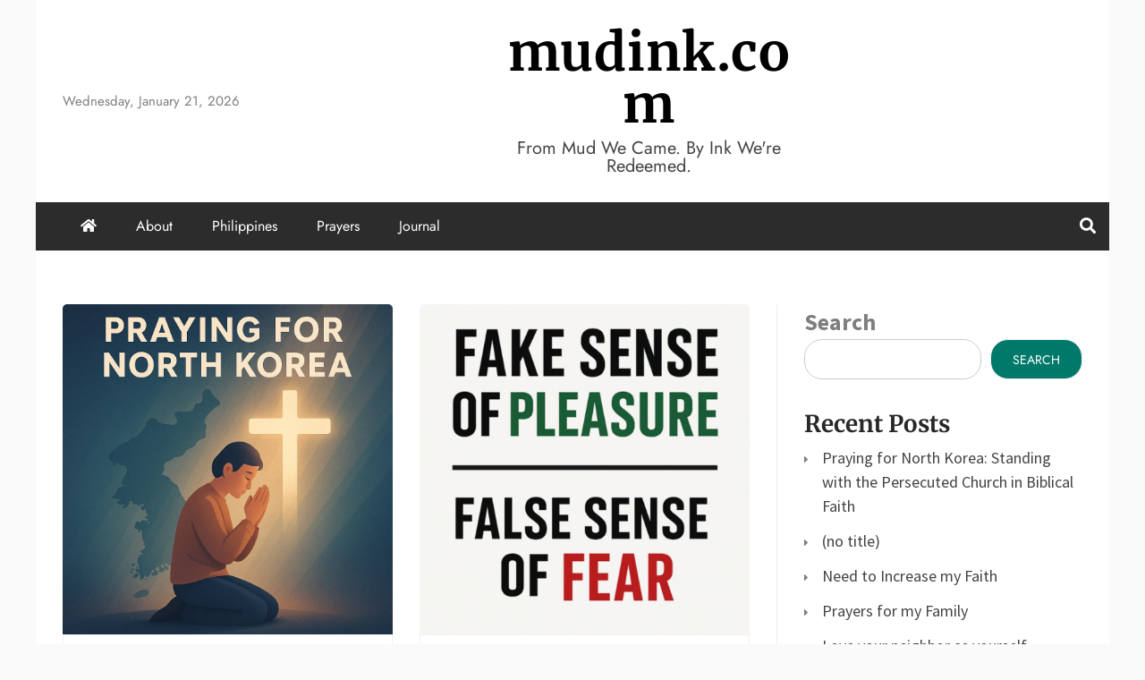

--- FILE ---
content_type: text/html; charset=UTF-8
request_url: https://mudink.com/?elementor_library=list-of-guitar-songs
body_size: 12880
content:
<!doctype html>
<html lang="en-US">

<head>
    <meta charset="UTF-8">
    <meta name="viewport" content="width=device-width, initial-scale=1">
    <link rel="profile" href="https://gmpg.org/xfn/11">

    <title>mudink.com</title>
<meta name='robots' content='max-image-preview:large' />
	<style>img:is([sizes="auto" i], [sizes^="auto," i]) { contain-intrinsic-size: 3000px 1500px }</style>
	<link rel="alternate" type="application/rss+xml" title="mudink.com &raquo; Feed" href="https://mudink.com/feed/" />
<link rel="alternate" type="application/rss+xml" title="mudink.com &raquo; Comments Feed" href="https://mudink.com/comments/feed/" />
<script type="text/javascript">
/* <![CDATA[ */
window._wpemojiSettings = {"baseUrl":"https:\/\/s.w.org\/images\/core\/emoji\/16.0.1\/72x72\/","ext":".png","svgUrl":"https:\/\/s.w.org\/images\/core\/emoji\/16.0.1\/svg\/","svgExt":".svg","source":{"concatemoji":"https:\/\/mudink.com\/wp-includes\/js\/wp-emoji-release.min.js?ver=6.8.3"}};
/*! This file is auto-generated */
!function(s,n){var o,i,e;function c(e){try{var t={supportTests:e,timestamp:(new Date).valueOf()};sessionStorage.setItem(o,JSON.stringify(t))}catch(e){}}function p(e,t,n){e.clearRect(0,0,e.canvas.width,e.canvas.height),e.fillText(t,0,0);var t=new Uint32Array(e.getImageData(0,0,e.canvas.width,e.canvas.height).data),a=(e.clearRect(0,0,e.canvas.width,e.canvas.height),e.fillText(n,0,0),new Uint32Array(e.getImageData(0,0,e.canvas.width,e.canvas.height).data));return t.every(function(e,t){return e===a[t]})}function u(e,t){e.clearRect(0,0,e.canvas.width,e.canvas.height),e.fillText(t,0,0);for(var n=e.getImageData(16,16,1,1),a=0;a<n.data.length;a++)if(0!==n.data[a])return!1;return!0}function f(e,t,n,a){switch(t){case"flag":return n(e,"\ud83c\udff3\ufe0f\u200d\u26a7\ufe0f","\ud83c\udff3\ufe0f\u200b\u26a7\ufe0f")?!1:!n(e,"\ud83c\udde8\ud83c\uddf6","\ud83c\udde8\u200b\ud83c\uddf6")&&!n(e,"\ud83c\udff4\udb40\udc67\udb40\udc62\udb40\udc65\udb40\udc6e\udb40\udc67\udb40\udc7f","\ud83c\udff4\u200b\udb40\udc67\u200b\udb40\udc62\u200b\udb40\udc65\u200b\udb40\udc6e\u200b\udb40\udc67\u200b\udb40\udc7f");case"emoji":return!a(e,"\ud83e\udedf")}return!1}function g(e,t,n,a){var r="undefined"!=typeof WorkerGlobalScope&&self instanceof WorkerGlobalScope?new OffscreenCanvas(300,150):s.createElement("canvas"),o=r.getContext("2d",{willReadFrequently:!0}),i=(o.textBaseline="top",o.font="600 32px Arial",{});return e.forEach(function(e){i[e]=t(o,e,n,a)}),i}function t(e){var t=s.createElement("script");t.src=e,t.defer=!0,s.head.appendChild(t)}"undefined"!=typeof Promise&&(o="wpEmojiSettingsSupports",i=["flag","emoji"],n.supports={everything:!0,everythingExceptFlag:!0},e=new Promise(function(e){s.addEventListener("DOMContentLoaded",e,{once:!0})}),new Promise(function(t){var n=function(){try{var e=JSON.parse(sessionStorage.getItem(o));if("object"==typeof e&&"number"==typeof e.timestamp&&(new Date).valueOf()<e.timestamp+604800&&"object"==typeof e.supportTests)return e.supportTests}catch(e){}return null}();if(!n){if("undefined"!=typeof Worker&&"undefined"!=typeof OffscreenCanvas&&"undefined"!=typeof URL&&URL.createObjectURL&&"undefined"!=typeof Blob)try{var e="postMessage("+g.toString()+"("+[JSON.stringify(i),f.toString(),p.toString(),u.toString()].join(",")+"));",a=new Blob([e],{type:"text/javascript"}),r=new Worker(URL.createObjectURL(a),{name:"wpTestEmojiSupports"});return void(r.onmessage=function(e){c(n=e.data),r.terminate(),t(n)})}catch(e){}c(n=g(i,f,p,u))}t(n)}).then(function(e){for(var t in e)n.supports[t]=e[t],n.supports.everything=n.supports.everything&&n.supports[t],"flag"!==t&&(n.supports.everythingExceptFlag=n.supports.everythingExceptFlag&&n.supports[t]);n.supports.everythingExceptFlag=n.supports.everythingExceptFlag&&!n.supports.flag,n.DOMReady=!1,n.readyCallback=function(){n.DOMReady=!0}}).then(function(){return e}).then(function(){var e;n.supports.everything||(n.readyCallback(),(e=n.source||{}).concatemoji?t(e.concatemoji):e.wpemoji&&e.twemoji&&(t(e.twemoji),t(e.wpemoji)))}))}((window,document),window._wpemojiSettings);
/* ]]> */
</script>

<style id='wp-emoji-styles-inline-css' type='text/css'>

	img.wp-smiley, img.emoji {
		display: inline !important;
		border: none !important;
		box-shadow: none !important;
		height: 1em !important;
		width: 1em !important;
		margin: 0 0.07em !important;
		vertical-align: -0.1em !important;
		background: none !important;
		padding: 0 !important;
	}
</style>
<link rel='stylesheet' id='wp-block-library-css' href='https://mudink.com/wp-includes/css/dist/block-library/style.min.css?ver=6.8.3' type='text/css' media='all' />
<style id='wp-block-library-theme-inline-css' type='text/css'>
.wp-block-audio :where(figcaption){color:#555;font-size:13px;text-align:center}.is-dark-theme .wp-block-audio :where(figcaption){color:#ffffffa6}.wp-block-audio{margin:0 0 1em}.wp-block-code{border:1px solid #ccc;border-radius:4px;font-family:Menlo,Consolas,monaco,monospace;padding:.8em 1em}.wp-block-embed :where(figcaption){color:#555;font-size:13px;text-align:center}.is-dark-theme .wp-block-embed :where(figcaption){color:#ffffffa6}.wp-block-embed{margin:0 0 1em}.blocks-gallery-caption{color:#555;font-size:13px;text-align:center}.is-dark-theme .blocks-gallery-caption{color:#ffffffa6}:root :where(.wp-block-image figcaption){color:#555;font-size:13px;text-align:center}.is-dark-theme :root :where(.wp-block-image figcaption){color:#ffffffa6}.wp-block-image{margin:0 0 1em}.wp-block-pullquote{border-bottom:4px solid;border-top:4px solid;color:currentColor;margin-bottom:1.75em}.wp-block-pullquote cite,.wp-block-pullquote footer,.wp-block-pullquote__citation{color:currentColor;font-size:.8125em;font-style:normal;text-transform:uppercase}.wp-block-quote{border-left:.25em solid;margin:0 0 1.75em;padding-left:1em}.wp-block-quote cite,.wp-block-quote footer{color:currentColor;font-size:.8125em;font-style:normal;position:relative}.wp-block-quote:where(.has-text-align-right){border-left:none;border-right:.25em solid;padding-left:0;padding-right:1em}.wp-block-quote:where(.has-text-align-center){border:none;padding-left:0}.wp-block-quote.is-large,.wp-block-quote.is-style-large,.wp-block-quote:where(.is-style-plain){border:none}.wp-block-search .wp-block-search__label{font-weight:700}.wp-block-search__button{border:1px solid #ccc;padding:.375em .625em}:where(.wp-block-group.has-background){padding:1.25em 2.375em}.wp-block-separator.has-css-opacity{opacity:.4}.wp-block-separator{border:none;border-bottom:2px solid;margin-left:auto;margin-right:auto}.wp-block-separator.has-alpha-channel-opacity{opacity:1}.wp-block-separator:not(.is-style-wide):not(.is-style-dots){width:100px}.wp-block-separator.has-background:not(.is-style-dots){border-bottom:none;height:1px}.wp-block-separator.has-background:not(.is-style-wide):not(.is-style-dots){height:2px}.wp-block-table{margin:0 0 1em}.wp-block-table td,.wp-block-table th{word-break:normal}.wp-block-table :where(figcaption){color:#555;font-size:13px;text-align:center}.is-dark-theme .wp-block-table :where(figcaption){color:#ffffffa6}.wp-block-video :where(figcaption){color:#555;font-size:13px;text-align:center}.is-dark-theme .wp-block-video :where(figcaption){color:#ffffffa6}.wp-block-video{margin:0 0 1em}:root :where(.wp-block-template-part.has-background){margin-bottom:0;margin-top:0;padding:1.25em 2.375em}
</style>
<style id='classic-theme-styles-inline-css' type='text/css'>
/*! This file is auto-generated */
.wp-block-button__link{color:#fff;background-color:#32373c;border-radius:9999px;box-shadow:none;text-decoration:none;padding:calc(.667em + 2px) calc(1.333em + 2px);font-size:1.125em}.wp-block-file__button{background:#32373c;color:#fff;text-decoration:none}
</style>
<style id='global-styles-inline-css' type='text/css'>
:root{--wp--preset--aspect-ratio--square: 1;--wp--preset--aspect-ratio--4-3: 4/3;--wp--preset--aspect-ratio--3-4: 3/4;--wp--preset--aspect-ratio--3-2: 3/2;--wp--preset--aspect-ratio--2-3: 2/3;--wp--preset--aspect-ratio--16-9: 16/9;--wp--preset--aspect-ratio--9-16: 9/16;--wp--preset--color--black: #000000;--wp--preset--color--cyan-bluish-gray: #abb8c3;--wp--preset--color--white: #ffffff;--wp--preset--color--pale-pink: #f78da7;--wp--preset--color--vivid-red: #cf2e2e;--wp--preset--color--luminous-vivid-orange: #ff6900;--wp--preset--color--luminous-vivid-amber: #fcb900;--wp--preset--color--light-green-cyan: #7bdcb5;--wp--preset--color--vivid-green-cyan: #00d084;--wp--preset--color--pale-cyan-blue: #8ed1fc;--wp--preset--color--vivid-cyan-blue: #0693e3;--wp--preset--color--vivid-purple: #9b51e0;--wp--preset--gradient--vivid-cyan-blue-to-vivid-purple: linear-gradient(135deg,rgba(6,147,227,1) 0%,rgb(155,81,224) 100%);--wp--preset--gradient--light-green-cyan-to-vivid-green-cyan: linear-gradient(135deg,rgb(122,220,180) 0%,rgb(0,208,130) 100%);--wp--preset--gradient--luminous-vivid-amber-to-luminous-vivid-orange: linear-gradient(135deg,rgba(252,185,0,1) 0%,rgba(255,105,0,1) 100%);--wp--preset--gradient--luminous-vivid-orange-to-vivid-red: linear-gradient(135deg,rgba(255,105,0,1) 0%,rgb(207,46,46) 100%);--wp--preset--gradient--very-light-gray-to-cyan-bluish-gray: linear-gradient(135deg,rgb(238,238,238) 0%,rgb(169,184,195) 100%);--wp--preset--gradient--cool-to-warm-spectrum: linear-gradient(135deg,rgb(74,234,220) 0%,rgb(151,120,209) 20%,rgb(207,42,186) 40%,rgb(238,44,130) 60%,rgb(251,105,98) 80%,rgb(254,248,76) 100%);--wp--preset--gradient--blush-light-purple: linear-gradient(135deg,rgb(255,206,236) 0%,rgb(152,150,240) 100%);--wp--preset--gradient--blush-bordeaux: linear-gradient(135deg,rgb(254,205,165) 0%,rgb(254,45,45) 50%,rgb(107,0,62) 100%);--wp--preset--gradient--luminous-dusk: linear-gradient(135deg,rgb(255,203,112) 0%,rgb(199,81,192) 50%,rgb(65,88,208) 100%);--wp--preset--gradient--pale-ocean: linear-gradient(135deg,rgb(255,245,203) 0%,rgb(182,227,212) 50%,rgb(51,167,181) 100%);--wp--preset--gradient--electric-grass: linear-gradient(135deg,rgb(202,248,128) 0%,rgb(113,206,126) 100%);--wp--preset--gradient--midnight: linear-gradient(135deg,rgb(2,3,129) 0%,rgb(40,116,252) 100%);--wp--preset--font-size--small: 13px;--wp--preset--font-size--medium: 20px;--wp--preset--font-size--large: 36px;--wp--preset--font-size--x-large: 42px;--wp--preset--spacing--20: 0.44rem;--wp--preset--spacing--30: 0.67rem;--wp--preset--spacing--40: 1rem;--wp--preset--spacing--50: 1.5rem;--wp--preset--spacing--60: 2.25rem;--wp--preset--spacing--70: 3.38rem;--wp--preset--spacing--80: 5.06rem;--wp--preset--shadow--natural: 6px 6px 9px rgba(0, 0, 0, 0.2);--wp--preset--shadow--deep: 12px 12px 50px rgba(0, 0, 0, 0.4);--wp--preset--shadow--sharp: 6px 6px 0px rgba(0, 0, 0, 0.2);--wp--preset--shadow--outlined: 6px 6px 0px -3px rgba(255, 255, 255, 1), 6px 6px rgba(0, 0, 0, 1);--wp--preset--shadow--crisp: 6px 6px 0px rgba(0, 0, 0, 1);}:where(.is-layout-flex){gap: 0.5em;}:where(.is-layout-grid){gap: 0.5em;}body .is-layout-flex{display: flex;}.is-layout-flex{flex-wrap: wrap;align-items: center;}.is-layout-flex > :is(*, div){margin: 0;}body .is-layout-grid{display: grid;}.is-layout-grid > :is(*, div){margin: 0;}:where(.wp-block-columns.is-layout-flex){gap: 2em;}:where(.wp-block-columns.is-layout-grid){gap: 2em;}:where(.wp-block-post-template.is-layout-flex){gap: 1.25em;}:where(.wp-block-post-template.is-layout-grid){gap: 1.25em;}.has-black-color{color: var(--wp--preset--color--black) !important;}.has-cyan-bluish-gray-color{color: var(--wp--preset--color--cyan-bluish-gray) !important;}.has-white-color{color: var(--wp--preset--color--white) !important;}.has-pale-pink-color{color: var(--wp--preset--color--pale-pink) !important;}.has-vivid-red-color{color: var(--wp--preset--color--vivid-red) !important;}.has-luminous-vivid-orange-color{color: var(--wp--preset--color--luminous-vivid-orange) !important;}.has-luminous-vivid-amber-color{color: var(--wp--preset--color--luminous-vivid-amber) !important;}.has-light-green-cyan-color{color: var(--wp--preset--color--light-green-cyan) !important;}.has-vivid-green-cyan-color{color: var(--wp--preset--color--vivid-green-cyan) !important;}.has-pale-cyan-blue-color{color: var(--wp--preset--color--pale-cyan-blue) !important;}.has-vivid-cyan-blue-color{color: var(--wp--preset--color--vivid-cyan-blue) !important;}.has-vivid-purple-color{color: var(--wp--preset--color--vivid-purple) !important;}.has-black-background-color{background-color: var(--wp--preset--color--black) !important;}.has-cyan-bluish-gray-background-color{background-color: var(--wp--preset--color--cyan-bluish-gray) !important;}.has-white-background-color{background-color: var(--wp--preset--color--white) !important;}.has-pale-pink-background-color{background-color: var(--wp--preset--color--pale-pink) !important;}.has-vivid-red-background-color{background-color: var(--wp--preset--color--vivid-red) !important;}.has-luminous-vivid-orange-background-color{background-color: var(--wp--preset--color--luminous-vivid-orange) !important;}.has-luminous-vivid-amber-background-color{background-color: var(--wp--preset--color--luminous-vivid-amber) !important;}.has-light-green-cyan-background-color{background-color: var(--wp--preset--color--light-green-cyan) !important;}.has-vivid-green-cyan-background-color{background-color: var(--wp--preset--color--vivid-green-cyan) !important;}.has-pale-cyan-blue-background-color{background-color: var(--wp--preset--color--pale-cyan-blue) !important;}.has-vivid-cyan-blue-background-color{background-color: var(--wp--preset--color--vivid-cyan-blue) !important;}.has-vivid-purple-background-color{background-color: var(--wp--preset--color--vivid-purple) !important;}.has-black-border-color{border-color: var(--wp--preset--color--black) !important;}.has-cyan-bluish-gray-border-color{border-color: var(--wp--preset--color--cyan-bluish-gray) !important;}.has-white-border-color{border-color: var(--wp--preset--color--white) !important;}.has-pale-pink-border-color{border-color: var(--wp--preset--color--pale-pink) !important;}.has-vivid-red-border-color{border-color: var(--wp--preset--color--vivid-red) !important;}.has-luminous-vivid-orange-border-color{border-color: var(--wp--preset--color--luminous-vivid-orange) !important;}.has-luminous-vivid-amber-border-color{border-color: var(--wp--preset--color--luminous-vivid-amber) !important;}.has-light-green-cyan-border-color{border-color: var(--wp--preset--color--light-green-cyan) !important;}.has-vivid-green-cyan-border-color{border-color: var(--wp--preset--color--vivid-green-cyan) !important;}.has-pale-cyan-blue-border-color{border-color: var(--wp--preset--color--pale-cyan-blue) !important;}.has-vivid-cyan-blue-border-color{border-color: var(--wp--preset--color--vivid-cyan-blue) !important;}.has-vivid-purple-border-color{border-color: var(--wp--preset--color--vivid-purple) !important;}.has-vivid-cyan-blue-to-vivid-purple-gradient-background{background: var(--wp--preset--gradient--vivid-cyan-blue-to-vivid-purple) !important;}.has-light-green-cyan-to-vivid-green-cyan-gradient-background{background: var(--wp--preset--gradient--light-green-cyan-to-vivid-green-cyan) !important;}.has-luminous-vivid-amber-to-luminous-vivid-orange-gradient-background{background: var(--wp--preset--gradient--luminous-vivid-amber-to-luminous-vivid-orange) !important;}.has-luminous-vivid-orange-to-vivid-red-gradient-background{background: var(--wp--preset--gradient--luminous-vivid-orange-to-vivid-red) !important;}.has-very-light-gray-to-cyan-bluish-gray-gradient-background{background: var(--wp--preset--gradient--very-light-gray-to-cyan-bluish-gray) !important;}.has-cool-to-warm-spectrum-gradient-background{background: var(--wp--preset--gradient--cool-to-warm-spectrum) !important;}.has-blush-light-purple-gradient-background{background: var(--wp--preset--gradient--blush-light-purple) !important;}.has-blush-bordeaux-gradient-background{background: var(--wp--preset--gradient--blush-bordeaux) !important;}.has-luminous-dusk-gradient-background{background: var(--wp--preset--gradient--luminous-dusk) !important;}.has-pale-ocean-gradient-background{background: var(--wp--preset--gradient--pale-ocean) !important;}.has-electric-grass-gradient-background{background: var(--wp--preset--gradient--electric-grass) !important;}.has-midnight-gradient-background{background: var(--wp--preset--gradient--midnight) !important;}.has-small-font-size{font-size: var(--wp--preset--font-size--small) !important;}.has-medium-font-size{font-size: var(--wp--preset--font-size--medium) !important;}.has-large-font-size{font-size: var(--wp--preset--font-size--large) !important;}.has-x-large-font-size{font-size: var(--wp--preset--font-size--x-large) !important;}
:where(.wp-block-post-template.is-layout-flex){gap: 1.25em;}:where(.wp-block-post-template.is-layout-grid){gap: 1.25em;}
:where(.wp-block-columns.is-layout-flex){gap: 2em;}:where(.wp-block-columns.is-layout-grid){gap: 2em;}
:root :where(.wp-block-pullquote){font-size: 1.5em;line-height: 1.6;}
</style>
<link rel='stylesheet' id='nhuja-news-google-fonts-css' href='https://mudink.com/wp-content/fonts/617a8b663746b94734ed79c709adf23e.css?ver=1.0.0' type='text/css' media='all' />
<link rel='stylesheet' id='font-awesome-5-css' href='https://mudink.com/wp-content/themes/nhuja-news/candidthemes/assets/framework/font-awesome-5/css/all.min.css?ver=6.8.3' type='text/css' media='all' />
<link rel='stylesheet' id='slick-css-css' href='https://mudink.com/wp-content/themes/nhuja-news/candidthemes/assets/framework/slick/slick.css?ver=6.8.3' type='text/css' media='all' />
<link rel='stylesheet' id='slick-theme-css-css' href='https://mudink.com/wp-content/themes/nhuja-news/candidthemes/assets/framework/slick/slick-theme.css?ver=6.8.3' type='text/css' media='all' />
<link rel='stylesheet' id='nhuja-news-style-css' href='https://mudink.com/wp-content/themes/nhuja-news/style.css?ver=6.8.3' type='text/css' media='all' />
<style id='nhuja-news-style-inline-css' type='text/css'>
.site-branding h1, .site-branding p.site-title,.ct-dark-mode .site-title a, .site-title, .site-title a, .site-title a:hover, .site-title a:visited:hover { color: #000000; }.entry-content a, .entry-title a:hover, .related-title a:hover, .posts-navigation .nav-previous a:hover, .post-navigation .nav-previous a:hover, .posts-navigation .nav-next a:hover, .post-navigation .nav-next a:hover, #comments .comment-content a:hover, #comments .comment-author a:hover, .offcanvas-menu nav ul.top-menu li a:hover, .offcanvas-menu nav ul.top-menu li.current-menu-item > a, .error-404-title, #nhuja-news-breadcrumbs a:hover, a:visited:hover, .widget_nhuja_news_category_tabbed_widget.widget ul.ct-nav-tabs li a, .entry-footer span:hover, .entry-footer span:hover a, .entry-footer span:focus, .entry-footer span:focus a, .widget li a:hover, .widget li a:focus, .widget li:hover:before, .widget li:focus:before   { color : #00796B; }.candid-nhuja-post-format, .nhuja-news-featured-block .nhuja-news-col-2 .candid-nhuja-post-format, .top-bar,.main-navigation ul li a:hover, .main-navigation ul li.current-menu-item > a, .main-navigation ul li a:hover, .main-navigation ul li.current-menu-item > a, .trending-title, .search-form input[type=submit], input[type=submit], input[type="submit"], ::selection, #toTop, .breadcrumbs span.breadcrumb, article.sticky .nhuja-news-content-container, .candid-pagination .page-numbers.current, .candid-pagination .page-numbers:hover, .ct-title-head, .widget-title:before, .widget ul.ct-nav-tabs:before, .widget ul.ct-nav-tabs li.ct-title-head:hover, .widget ul.ct-nav-tabs li.ct-title-head.ui-tabs-active,.wp-block-search__button, .cat-links a { background-color : #00796B; }.candid-nhuja-post-format, .nhuja-news-featured-block .nhuja-news-col-2 .candid-nhuja-post-format, blockquote, .search-form input[type="submit"], input[type="submit"], .candid-pagination .page-numbers,  { border-color : #00796B; }.cat-links a:focus{ outline : 1px dashed #00796B; }.breadcrumbs span.breadcrumb::after { border-left-color: #00796B; }.ct-post-overlay .post-content, .ct-post-overlay .post-content a, .widget .ct-post-overlay .post-content a, .widget .ct-post-overlay .post-content a:visited, .ct-post-overlay .post-content a:visited:hover, .slide-details:hover .cat-links a { color: #fff; }@media (min-width: 1600px){.ct-boxed #page{max-width : 1500px; }}
</style>
<script type="text/javascript" src="https://mudink.com/wp-includes/js/jquery/jquery.min.js?ver=3.7.1" id="jquery-core-js"></script>
<script type="text/javascript" src="https://mudink.com/wp-includes/js/jquery/jquery-migrate.min.js?ver=3.4.1" id="jquery-migrate-js"></script>
<link rel="https://api.w.org/" href="https://mudink.com/wp-json/" /><link rel="EditURI" type="application/rsd+xml" title="RSD" href="https://mudink.com/xmlrpc.php?rsd" />
<meta name="generator" content="WordPress 6.8.3" />
<link rel="icon" href="https://mudink.com/wp-content/uploads/2025/07/cropped-mudink_site_icon_50kb-32x32.png" sizes="32x32" />
<link rel="icon" href="https://mudink.com/wp-content/uploads/2025/07/cropped-mudink_site_icon_50kb-192x192.png" sizes="192x192" />
<link rel="apple-touch-icon" href="https://mudink.com/wp-content/uploads/2025/07/cropped-mudink_site_icon_50kb-180x180.png" />
<meta name="msapplication-TileImage" content="https://mudink.com/wp-content/uploads/2025/07/cropped-mudink_site_icon_50kb-270x270.png" />
</head>

<body class="blog wp-embed-responsive wp-theme-nhuja-news hfeed ct-bg ct-boxed ct-sticky-sidebar right-sidebar" itemtype="https://schema.org/Blog" itemscope>
        <div id="page" class="site">
                <a class="skip-link screen-reader-text" href="#content">Skip to content</a>
                    <!-- Preloader -->
            <div id="loader-wrapper">
                <div id="loader"></div>

                <div class="loader-section section-left"></div>
                <div class="loader-section section-right"></div>

            </div>
                <header id="masthead" class="site-header" itemtype="https://schema.org/WPHeader" itemscope>
                    <div class="overlay"></div>
                                <div class="logo-wrapper-block">
                                <div class="container-inner clearfix logo-wrapper-container">
                    <div class="header-mid-left clearfix">
                        
                        <div class="ct-clock float-left">
                            <div id="ct-date">
                                Wednesday, January 21, 2026                            </div>
                        </div>

                                                                </div>
                    <!-- .header-mid-left -->

                    <div class="logo-wrapper">
                        <div class="site-branding">

                            <div class="nhuja-news-logo-container">
                                                                    <p class="site-title"><a href="https://mudink.com/" rel="home">mudink.com</a></p>
                                                                    <p class="site-description">From Mud We Came. By Ink We&#039;re Redeemed.</p>
                                                            </div> <!-- nhuja-news-logo-container -->
                        </div><!-- .site-branding -->
                    </div> <!-- .logo-wrapper -->

                    <div class="header-mid-right clearfix">
                                            </div>
                    <!-- .header-mid-right -->

                </div> <!-- .container-inner -->
                </div> <!-- .logo-wrapper-block -->
                <div class="nhuja-news-menu-container sticky-header">
            <div class="container-inner clearfix">
                <nav id="site-navigation"
                     class="main-navigation" itemtype="https://schema.org/SiteNavigationElement" itemscope>
                    <div class="navbar-header clearfix">
                        <button class="menu-toggle" aria-controls="primary-menu"
                                aria-expanded="false">
                            <span> </span>
                        </button>
                    </div>
                    <ul id="primary-menu" class="nav navbar-nav nav-menu">
                                                    <li class=""><a href="https://mudink.com/">
                                    <i class="fa fa-home"></i> </a></li>
                                                <li id="menu-item-78" class="menu-item menu-item-type-post_type menu-item-object-page menu-item-78"><a href="https://mudink.com/about/">About</a></li>
<li id="menu-item-81" class="menu-item menu-item-type-custom menu-item-object-custom menu-item-81"><a href="https://mudink.com/category/philippines">Philippines</a></li>
<li id="menu-item-82" class="menu-item menu-item-type-custom menu-item-object-custom menu-item-82"><a href="https://mudink.com/category/prayers/">Prayers</a></li>
<li id="menu-item-80" class="menu-item menu-item-type-custom menu-item-object-custom menu-item-80"><a href="https://mudink.com/category/journal/">Journal</a></li>
                    </ul>
                </nav><!-- #site-navigation -->

                                    <div class="ct-menu-search"><a class="search-icon-box" href="#"> <i class="fa fa-search"></i>
                        </a></div>
                    <div class="top-bar-search">
                        <form role="search" method="get" class="search-form" action="https://mudink.com/">
				<label>
					<span class="screen-reader-text">Search for:</span>
					<input type="search" class="search-field" placeholder="Search &hellip;" value="" name="s" />
				</label>
				<input type="submit" class="search-submit" value="Search" />
			</form>                        <button type="button" class="close"></button>
                    </div>
                            </div> <!-- .container-inner -->
        </div> <!-- nhuja-news-menu-container -->
                </header><!-- #masthead -->
        
        <div id="content" class="site-content">
                        <div class="container-inner ct-container-main clearfix">
    <div id="primary" class="content-area">
        <main id="main" class="site-main">

                                <header>
                        <h1 class="page-title screen-reader-text"></h1>
                    </header>
                                <div class="ct-post-list clearfix">
                    <article id="post-96" class="two-columns" class="post-96 post type-post status-publish format-standard has-post-thumbnail hentry category-prayers" itemtype="https://schema.org/CreativeWork" itemscope>
        <div class="nhuja-news-content-container nhuja-news-has-thumbnail">
                    <div class="post-thumb">
                
            <a class="post-thumbnail" href="https://mudink.com/praying-for-north-korea-standing-with-the-persecuted-church-in-biblical-faith/" aria-hidden="true" tabindex="-1">
                <img width="1024" height="1024" src="https://mudink.com/wp-content/uploads/2025/09/praying-for-korea-biblically.webp" class="attachment-nhuja-news-large-thumb size-nhuja-news-large-thumb wp-post-image" alt="Praying for North Korea: Standing with the Persecuted Church in Biblical Faith" itemprop="image" decoding="async" fetchpriority="high" srcset="https://mudink.com/wp-content/uploads/2025/09/praying-for-korea-biblically.webp 1024w, https://mudink.com/wp-content/uploads/2025/09/praying-for-korea-biblically-300x300.webp 300w, https://mudink.com/wp-content/uploads/2025/09/praying-for-korea-biblically-150x150.webp 150w, https://mudink.com/wp-content/uploads/2025/09/praying-for-korea-biblically-768x768.webp 768w" sizes="(max-width: 1024px) 100vw, 1024px" />            </a>

            </div>
                <div class="nhuja-news-content-area">
            <header class="entry-header">

                <div class="post-meta">
                    <span class="cat-links"><a class="ct-cat-item-7" href="https://mudink.com/category/prayers/"  rel="category tag"><span>Prayers</span></a> </span>                </div>
                <h3 class="entry-title" itemprop="headline"><a href="https://mudink.com/praying-for-north-korea-standing-with-the-persecuted-church-in-biblical-faith/" rel="bookmark">Praying for North Korea: Standing with the Persecuted Church in Biblical Faith</a></h3>                    <div class="entry-meta">
                        <span class="posted-on"><i class="fas fa-calendar-alt"></i><a href="https://mudink.com/praying-for-north-korea-standing-with-the-persecuted-church-in-biblical-faith/" rel="bookmark"><time class="entry-date published" datetime="2025-09-21T00:40:11+00:00" itemprop="datePublished">September 21, 2025</time><time class="updated" datetime="2025-09-21T00:40:40+00:00" itemprop="dateModified">September 21, 2025</time></a></span>                    </div><!-- .entry-meta -->
                            </header><!-- .entry-header -->


            <div class="entry-content">
                <p>Praying for North Korea: Standing with the Persecuted Church in Biblical Faith North Korea remains</p>

                            </div>
            <!-- .entry-content -->

            <footer class="entry-footer">
                            </footer><!-- .entry-footer -->

                    </div> <!-- .nhuja-news-content-area -->
    </div> <!-- .nhuja-news-content-container -->
</article><!-- #post-96 -->
<article id="post-89" class="two-columns" class="post-89 post type-post status-publish format-standard has-post-thumbnail hentry category-journal" itemtype="https://schema.org/CreativeWork" itemscope>
        <div class="nhuja-news-content-container nhuja-news-has-thumbnail">
                    <div class="post-thumb">
                
            <a class="post-thumbnail" href="https://mudink.com/89-2/" aria-hidden="true" tabindex="-1">
                <img width="1024" height="1024" src="https://mudink.com/wp-content/uploads/2025/09/fake-sense-of-pleasure-false-sense-of-fear.webp" class="attachment-nhuja-news-large-thumb size-nhuja-news-large-thumb wp-post-image" alt="" itemprop="image" decoding="async" srcset="https://mudink.com/wp-content/uploads/2025/09/fake-sense-of-pleasure-false-sense-of-fear.webp 1024w, https://mudink.com/wp-content/uploads/2025/09/fake-sense-of-pleasure-false-sense-of-fear-300x300.webp 300w, https://mudink.com/wp-content/uploads/2025/09/fake-sense-of-pleasure-false-sense-of-fear-150x150.webp 150w, https://mudink.com/wp-content/uploads/2025/09/fake-sense-of-pleasure-false-sense-of-fear-768x768.webp 768w" sizes="(max-width: 1024px) 100vw, 1024px" />            </a>

            </div>
                <div class="nhuja-news-content-area">
            <header class="entry-header">

                <div class="post-meta">
                    <span class="cat-links"><a class="ct-cat-item-3" href="https://mudink.com/category/journal/"  rel="category tag"><span>Journal</span></a> </span>                </div>
                                    <div class="entry-meta">
                        <span class="posted-on"><i class="fas fa-calendar-alt"></i><a href="https://mudink.com/89-2/" rel="bookmark"><time class="entry-date published" datetime="2025-09-11T23:38:54+00:00" itemprop="datePublished">September 11, 2025</time><time class="updated" datetime="2025-09-12T00:01:18+00:00" itemprop="dateModified">September 12, 2025</time></a></span>                    </div><!-- .entry-meta -->
                            </header><!-- .entry-header -->


            <div class="entry-content">
                <p>Beyond the Trade: Breaking Free from the False Pleasure and Fake Fear of Money Beyond</p>

                            </div>
            <!-- .entry-content -->

            <footer class="entry-footer">
                            </footer><!-- .entry-footer -->

                    </div> <!-- .nhuja-news-content-area -->
    </div> <!-- .nhuja-news-content-container -->
</article><!-- #post-89 -->
<article id="post-39" class="two-columns" class="post-39 post type-post status-publish format-standard has-post-thumbnail hentry category-prayers" itemtype="https://schema.org/CreativeWork" itemscope>
        <div class="nhuja-news-content-container nhuja-news-has-thumbnail">
                    <div class="post-thumb">
                
            <a class="post-thumbnail" href="https://mudink.com/need-to-increase-my-faith/" aria-hidden="true" tabindex="-1">
                <img width="1170" height="1170" src="https://mudink.com/wp-content/uploads/2025/07/faith_a_guy_asking_god_for_faith-1170x1170.jpeg" class="attachment-nhuja-news-large-thumb size-nhuja-news-large-thumb wp-post-image" alt="Need to Increase my Faith" itemprop="image" decoding="async" srcset="https://mudink.com/wp-content/uploads/2025/07/faith_a_guy_asking_god_for_faith-1170x1170.jpeg 1170w, https://mudink.com/wp-content/uploads/2025/07/faith_a_guy_asking_god_for_faith-300x300.jpeg 300w, https://mudink.com/wp-content/uploads/2025/07/faith_a_guy_asking_god_for_faith-1024x1024.jpeg 1024w, https://mudink.com/wp-content/uploads/2025/07/faith_a_guy_asking_god_for_faith-150x150.jpeg 150w, https://mudink.com/wp-content/uploads/2025/07/faith_a_guy_asking_god_for_faith-768x768.jpeg 768w, https://mudink.com/wp-content/uploads/2025/07/faith_a_guy_asking_god_for_faith.jpeg 1280w" sizes="(max-width: 1170px) 100vw, 1170px" />            </a>

            </div>
                <div class="nhuja-news-content-area">
            <header class="entry-header">

                <div class="post-meta">
                    <span class="cat-links"><a class="ct-cat-item-7" href="https://mudink.com/category/prayers/"  rel="category tag"><span>Prayers</span></a> </span>                </div>
                <h3 class="entry-title" itemprop="headline"><a href="https://mudink.com/need-to-increase-my-faith/" rel="bookmark">Need to Increase my Faith</a></h3>                    <div class="entry-meta">
                        <span class="posted-on"><i class="fas fa-calendar-alt"></i><a href="https://mudink.com/need-to-increase-my-faith/" rel="bookmark"><time class="entry-date published" datetime="2025-07-14T11:05:05+00:00" itemprop="datePublished">July 14, 2025</time><time class="updated" datetime="2025-07-21T10:39:21+00:00" itemprop="dateModified">July 21, 2025</time></a></span>                    </div><!-- .entry-meta -->
                            </header><!-- .entry-header -->


            <div class="entry-content">
                <p>🔥 1. Faith Comes From the Word of God 🔑 Scripture: “So then faith comes</p>

                            </div>
            <!-- .entry-content -->

            <footer class="entry-footer">
                            </footer><!-- .entry-footer -->

                    </div> <!-- .nhuja-news-content-area -->
    </div> <!-- .nhuja-news-content-container -->
</article><!-- #post-39 -->
<article id="post-36" class="two-columns" class="post-36 post type-post status-publish format-standard has-post-thumbnail hentry category-prayers" itemtype="https://schema.org/CreativeWork" itemscope>
        <div class="nhuja-news-content-container nhuja-news-has-thumbnail">
                    <div class="post-thumb">
                
            <a class="post-thumbnail" href="https://mudink.com/prayers-for-my-family/" aria-hidden="true" tabindex="-1">
                <img width="1170" height="1170" src="https://mudink.com/wp-content/uploads/2025/07/AQMzQ5sDzYfs54Zt_sSsLhfZxGC5-O0yp7ALsxLZLG8dJUFgx9xZN1mBew-m9blekHM5YQPygnVD3PgkfCl19M47tDyybYbrgVBAbeZ0IVUMBEl4WHo-2I_WZB0r7DWoEqslE4DL_P9k9RiJF5w8t2rSBEtrJg-1170x1170.jpeg" class="attachment-nhuja-news-large-thumb size-nhuja-news-large-thumb wp-post-image" alt="Prayers for my Family" itemprop="image" decoding="async" loading="lazy" srcset="https://mudink.com/wp-content/uploads/2025/07/AQMzQ5sDzYfs54Zt_sSsLhfZxGC5-O0yp7ALsxLZLG8dJUFgx9xZN1mBew-m9blekHM5YQPygnVD3PgkfCl19M47tDyybYbrgVBAbeZ0IVUMBEl4WHo-2I_WZB0r7DWoEqslE4DL_P9k9RiJF5w8t2rSBEtrJg-1170x1170.jpeg 1170w, https://mudink.com/wp-content/uploads/2025/07/AQMzQ5sDzYfs54Zt_sSsLhfZxGC5-O0yp7ALsxLZLG8dJUFgx9xZN1mBew-m9blekHM5YQPygnVD3PgkfCl19M47tDyybYbrgVBAbeZ0IVUMBEl4WHo-2I_WZB0r7DWoEqslE4DL_P9k9RiJF5w8t2rSBEtrJg-300x300.jpeg 300w, https://mudink.com/wp-content/uploads/2025/07/AQMzQ5sDzYfs54Zt_sSsLhfZxGC5-O0yp7ALsxLZLG8dJUFgx9xZN1mBew-m9blekHM5YQPygnVD3PgkfCl19M47tDyybYbrgVBAbeZ0IVUMBEl4WHo-2I_WZB0r7DWoEqslE4DL_P9k9RiJF5w8t2rSBEtrJg-1024x1024.jpeg 1024w, https://mudink.com/wp-content/uploads/2025/07/AQMzQ5sDzYfs54Zt_sSsLhfZxGC5-O0yp7ALsxLZLG8dJUFgx9xZN1mBew-m9blekHM5YQPygnVD3PgkfCl19M47tDyybYbrgVBAbeZ0IVUMBEl4WHo-2I_WZB0r7DWoEqslE4DL_P9k9RiJF5w8t2rSBEtrJg-150x150.jpeg 150w, https://mudink.com/wp-content/uploads/2025/07/AQMzQ5sDzYfs54Zt_sSsLhfZxGC5-O0yp7ALsxLZLG8dJUFgx9xZN1mBew-m9blekHM5YQPygnVD3PgkfCl19M47tDyybYbrgVBAbeZ0IVUMBEl4WHo-2I_WZB0r7DWoEqslE4DL_P9k9RiJF5w8t2rSBEtrJg-768x768.jpeg 768w, https://mudink.com/wp-content/uploads/2025/07/AQMzQ5sDzYfs54Zt_sSsLhfZxGC5-O0yp7ALsxLZLG8dJUFgx9xZN1mBew-m9blekHM5YQPygnVD3PgkfCl19M47tDyybYbrgVBAbeZ0IVUMBEl4WHo-2I_WZB0r7DWoEqslE4DL_P9k9RiJF5w8t2rSBEtrJg.jpeg 1280w" sizes="auto, (max-width: 1170px) 100vw, 1170px" />            </a>

            </div>
                <div class="nhuja-news-content-area">
            <header class="entry-header">

                <div class="post-meta">
                    <span class="cat-links"><a class="ct-cat-item-7" href="https://mudink.com/category/prayers/"  rel="category tag"><span>Prayers</span></a> </span>                </div>
                <h3 class="entry-title" itemprop="headline"><a href="https://mudink.com/prayers-for-my-family/" rel="bookmark">Prayers for my Family</a></h3>                    <div class="entry-meta">
                        <span class="posted-on"><i class="fas fa-calendar-alt"></i><a href="https://mudink.com/prayers-for-my-family/" rel="bookmark"><time class="entry-date published" datetime="2025-07-14T10:48:38+00:00" itemprop="datePublished">July 14, 2025</time><time class="updated" datetime="2025-07-21T11:30:50+00:00" itemprop="dateModified">July 21, 2025</time></a></span>                    </div><!-- .entry-meta -->
                            </header><!-- .entry-header -->


            <div class="entry-content">
                <p>🙏 Prayer for Your Wife Scripture:“An excellent wife is the crown of her husband…” –</p>

                            </div>
            <!-- .entry-content -->

            <footer class="entry-footer">
                            </footer><!-- .entry-footer -->

                    </div> <!-- .nhuja-news-content-area -->
    </div> <!-- .nhuja-news-content-container -->
</article><!-- #post-36 -->
<article id="post-34" class="two-columns" class="post-34 post type-post status-publish format-standard has-post-thumbnail hentry category-prayers" itemtype="https://schema.org/CreativeWork" itemscope>
        <div class="nhuja-news-content-container nhuja-news-has-thumbnail">
                    <div class="post-thumb">
                
            <a class="post-thumbnail" href="https://mudink.com/love-your-neighbor-as-yourself/" aria-hidden="true" tabindex="-1">
                <img width="1024" height="1536" src="https://mudink.com/wp-content/uploads/2025/07/LoveYourNeighbor_as_yourself.webp" class="attachment-nhuja-news-large-thumb size-nhuja-news-large-thumb wp-post-image" alt="Love your neighbor as yourself" itemprop="image" decoding="async" loading="lazy" srcset="https://mudink.com/wp-content/uploads/2025/07/LoveYourNeighbor_as_yourself.webp 1024w, https://mudink.com/wp-content/uploads/2025/07/LoveYourNeighbor_as_yourself-200x300.webp 200w, https://mudink.com/wp-content/uploads/2025/07/LoveYourNeighbor_as_yourself-683x1024.webp 683w, https://mudink.com/wp-content/uploads/2025/07/LoveYourNeighbor_as_yourself-768x1152.webp 768w" sizes="auto, (max-width: 1024px) 100vw, 1024px" />            </a>

            </div>
                <div class="nhuja-news-content-area">
            <header class="entry-header">

                <div class="post-meta">
                    <span class="cat-links"><a class="ct-cat-item-7" href="https://mudink.com/category/prayers/"  rel="category tag"><span>Prayers</span></a> </span>                </div>
                <h3 class="entry-title" itemprop="headline"><a href="https://mudink.com/love-your-neighbor-as-yourself/" rel="bookmark">Love your neighbor as yourself</a></h3>                    <div class="entry-meta">
                        <span class="posted-on"><i class="fas fa-calendar-alt"></i><a href="https://mudink.com/love-your-neighbor-as-yourself/" rel="bookmark"><time class="entry-date published" datetime="2025-07-14T10:40:23+00:00" itemprop="datePublished">July 14, 2025</time><time class="updated" datetime="2025-07-21T11:28:22+00:00" itemprop="dateModified">July 21, 2025</time></a></span>                    </div><!-- .entry-meta -->
                            </header><!-- .entry-header -->


            <div class="entry-content">
                <p>An ederly lady came to the door today. Was Able to give her some food.</p>

                            </div>
            <!-- .entry-content -->

            <footer class="entry-footer">
                            </footer><!-- .entry-footer -->

                    </div> <!-- .nhuja-news-content-area -->
    </div> <!-- .nhuja-news-content-container -->
</article><!-- #post-34 -->
<article id="post-19" class="two-columns" class="post-19 post type-post status-publish format-standard hentry category-prayers" itemtype="https://schema.org/CreativeWork" itemscope>
        <div class="nhuja-news-content-container nhuja-news-no-thumbnail">
                <div class="nhuja-news-content-area">
            <header class="entry-header">

                <div class="post-meta">
                    <span class="cat-links"><a class="ct-cat-item-7" href="https://mudink.com/category/prayers/"  rel="category tag"><span>Prayers</span></a> </span>                </div>
                <h3 class="entry-title" itemprop="headline"><a href="https://mudink.com/all-the-prayers-of-the-new-testament-with-full-scriptures/" rel="bookmark">All the Prayers of the New Testament (With Full Scriptures)</a></h3>                    <div class="entry-meta">
                        <span class="posted-on"><i class="fas fa-calendar-alt"></i><a href="https://mudink.com/all-the-prayers-of-the-new-testament-with-full-scriptures/" rel="bookmark"><time class="entry-date published" datetime="2025-07-12T06:06:00+00:00" itemprop="datePublished">July 12, 2025</time><time class="updated" datetime="2025-07-21T11:31:15+00:00" itemprop="dateModified">July 21, 2025</time></a></span>                    </div><!-- .entry-meta -->
                            </header><!-- .entry-header -->


            <div class="entry-content">
                <p>The New Testament is full of powerful, heartfelt prayers—from Jesus, the apostles, and early believers.</p>

                            </div>
            <!-- .entry-content -->

            <footer class="entry-footer">
                            </footer><!-- .entry-footer -->

                    </div> <!-- .nhuja-news-content-area -->
    </div> <!-- .nhuja-news-content-container -->
</article><!-- #post-19 -->
<article id="post-17" class="two-columns" class="post-17 post type-post status-publish format-standard hentry category-prayers" itemtype="https://schema.org/CreativeWork" itemscope>
        <div class="nhuja-news-content-container nhuja-news-no-thumbnail">
                <div class="nhuja-news-content-area">
            <header class="entry-header">

                <div class="post-meta">
                    <span class="cat-links"><a class="ct-cat-item-7" href="https://mudink.com/category/prayers/"  rel="category tag"><span>Prayers</span></a> </span>                </div>
                <h3 class="entry-title" itemprop="headline"><a href="https://mudink.com/prayer-for-my-familys-hunger-for-god-with-scripture/" rel="bookmark">Prayer for My Family’s Hunger for God – With Scripture</a></h3>                    <div class="entry-meta">
                        <span class="posted-on"><i class="fas fa-calendar-alt"></i><a href="https://mudink.com/prayer-for-my-familys-hunger-for-god-with-scripture/" rel="bookmark"><time class="entry-date published" datetime="2025-07-12T05:34:15+00:00" itemprop="datePublished">July 12, 2025</time><time class="updated" datetime="2025-07-21T11:31:34+00:00" itemprop="dateModified">July 21, 2025</time></a></span>                    </div><!-- .entry-meta -->
                            </header><!-- .entry-header -->


            <div class="entry-content">
                <p>Heavenly Father, I come before You with love and humility, lifting up my family—my son</p>

                            </div>
            <!-- .entry-content -->

            <footer class="entry-footer">
                            </footer><!-- .entry-footer -->

                    </div> <!-- .nhuja-news-content-area -->
    </div> <!-- .nhuja-news-content-container -->
</article><!-- #post-17 -->
<article id="post-15" class="two-columns" class="post-15 post type-post status-publish format-standard hentry category-journal" itemtype="https://schema.org/CreativeWork" itemscope>
        <div class="nhuja-news-content-container nhuja-news-no-thumbnail">
                <div class="nhuja-news-content-area">
            <header class="entry-header">

                <div class="post-meta">
                    <span class="cat-links"><a class="ct-cat-item-3" href="https://mudink.com/category/journal/"  rel="category tag"><span>Journal</span></a> </span>                </div>
                <h3 class="entry-title" itemprop="headline"><a href="https://mudink.com/why-health-is-wealth-a-biblical-perspective/" rel="bookmark">Why Health Is Wealth – A Biblical Perspective</a></h3>                    <div class="entry-meta">
                        <span class="posted-on"><i class="fas fa-calendar-alt"></i><a href="https://mudink.com/why-health-is-wealth-a-biblical-perspective/" rel="bookmark"><time class="entry-date published" datetime="2025-07-12T05:26:51+00:00" itemprop="datePublished">July 12, 2025</time><time class="updated" datetime="2025-07-12T05:26:53+00:00" itemprop="dateModified">July 12, 2025</time></a></span>                    </div><!-- .entry-meta -->
                            </header><!-- .entry-header -->


            <div class="entry-content">
                <p>In today’s fast-paced world, many people are chasing money, success, and material wealth. We’re told</p>

                            </div>
            <!-- .entry-content -->

            <footer class="entry-footer">
                            </footer><!-- .entry-footer -->

                    </div> <!-- .nhuja-news-content-area -->
    </div> <!-- .nhuja-news-content-container -->
</article><!-- #post-15 -->
<div class='candid-pagination'></div>                </div>
                    </main><!-- #main -->
    </div><!-- #primary -->


<aside id="secondary" class="widget-area" itemtype="https://schema.org/WPSideBar" itemscope>
    <div class="ct-sidebar-wrapper">
	<div class="sidebar-widget-container"><section id="block-2" class="widget widget_block widget_search"><form role="search" method="get" action="https://mudink.com/" class="wp-block-search__button-outside wp-block-search__text-button wp-block-search"    ><label class="wp-block-search__label" for="wp-block-search__input-1" >Search</label><div class="wp-block-search__inside-wrapper " ><input class="wp-block-search__input" id="wp-block-search__input-1" placeholder="" value="" type="search" name="s" required /><button aria-label="Search" class="wp-block-search__button wp-element-button" type="submit" >Search</button></div></form></section></div> <div class="sidebar-widget-container"><section id="block-3" class="widget widget_block"><div class="wp-block-group"><div class="wp-block-group__inner-container is-layout-flow wp-block-group-is-layout-flow"><h2 class="wp-block-heading">Recent Posts</h2><ul class="wp-block-latest-posts__list wp-block-latest-posts"><li><a class="wp-block-latest-posts__post-title" href="https://mudink.com/praying-for-north-korea-standing-with-the-persecuted-church-in-biblical-faith/">Praying for North Korea: Standing with the Persecuted Church in Biblical Faith</a></li>
<li><a class="wp-block-latest-posts__post-title" href="https://mudink.com/89-2/">(no title)</a></li>
<li><a class="wp-block-latest-posts__post-title" href="https://mudink.com/need-to-increase-my-faith/">Need to Increase my Faith</a></li>
<li><a class="wp-block-latest-posts__post-title" href="https://mudink.com/prayers-for-my-family/">Prayers for my Family</a></li>
<li><a class="wp-block-latest-posts__post-title" href="https://mudink.com/love-your-neighbor-as-yourself/">Love your neighbor as yourself</a></li>
</ul></div></div></section></div> <div class="sidebar-widget-container"><section id="block-4" class="widget widget_block"><div class="wp-block-group"><div class="wp-block-group__inner-container is-layout-flow wp-block-group-is-layout-flow"><h2 class="wp-block-heading">Recent Comments</h2><div class="no-comments wp-block-latest-comments">No comments to show.</div></div></div></section></div> <div class="sidebar-widget-container"><section id="block-5" class="widget widget_block"><div class="wp-block-group"><div class="wp-block-group__inner-container is-layout-flow wp-block-group-is-layout-flow"><h2 class="wp-block-heading">Archives</h2><ul class="wp-block-archives-list wp-block-archives">	<li><a href='https://mudink.com/2025/09/'>September 2025</a></li>
	<li><a href='https://mudink.com/2025/07/'>July 2025</a></li>
</ul></div></div></section></div> <div class="sidebar-widget-container"><section id="block-6" class="widget widget_block"><div class="wp-block-group"><div class="wp-block-group__inner-container is-layout-flow wp-block-group-is-layout-flow"><h2 class="wp-block-heading">Categories</h2><ul class="wp-block-categories-list wp-block-categories">	<li class="cat-item cat-item-3"><a href="https://mudink.com/category/journal/">Journal</a>
</li>
	<li class="cat-item cat-item-7"><a href="https://mudink.com/category/prayers/">Prayers</a>
</li>
</ul></div></div></section></div>     </div>
</aside><!-- #secondary -->
</div> <!-- .container-inner -->
</div><!-- #content -->
        <footer id="colophon" class="site-footer">
            
            <div class="site-info" itemtype="https://schema.org/WPFooter" itemscope>
                <div class="container-inner">
                                            <span class="copy-right-text">All Rights Reserved 2025.</span><br>
                    
                    <a href="https://wordpress.org/" target="_blank">
                        Proudly powered by WordPress                    </a>
                    <span class="sep"> | </span>
                    Theme: Nhuja News by <a href="https://www.candidthemes.com/" target="_blank">Candid Themes</a>.                </div> <!-- .container-inner -->
            </div><!-- .site-info -->
                </footer><!-- #colophon -->
        
            <a id="toTop" class="go-to-top" href="#" title="Go to Top">
                <i class="fa fa-angle-double-up"></i>
            </a>

</div><!-- #page -->

<script type="speculationrules">
{"prefetch":[{"source":"document","where":{"and":[{"href_matches":"\/*"},{"not":{"href_matches":["\/wp-*.php","\/wp-admin\/*","\/wp-content\/uploads\/*","\/wp-content\/*","\/wp-content\/plugins\/*","\/wp-content\/themes\/nhuja-news\/*","\/*\\?(.+)"]}},{"not":{"selector_matches":"a[rel~=\"nofollow\"]"}},{"not":{"selector_matches":".no-prefetch, .no-prefetch a"}}]},"eagerness":"conservative"}]}
</script>
<script type="text/javascript" src="https://mudink.com/wp-content/themes/nhuja-news/candidthemes/assets/framework/slick/slick.min.js?ver=20151217" id="slick-js"></script>
<script type="text/javascript" src="https://mudink.com/wp-includes/js/jquery/ui/core.min.js?ver=1.13.3" id="jquery-ui-core-js"></script>
<script type="text/javascript" src="https://mudink.com/wp-includes/js/jquery/ui/tabs.min.js?ver=1.13.3" id="jquery-ui-tabs-js"></script>
<script type="text/javascript" src="https://mudink.com/wp-content/themes/nhuja-news/js/navigation.js?ver=20151215" id="nhuja-news-navigation-js"></script>
<script type="text/javascript" src="https://mudink.com/wp-content/themes/nhuja-news/candidthemes/assets/framework/marquee/jquery.marquee.js?ver=20151215" id="marquee-js"></script>
<script type="text/javascript" src="https://mudink.com/wp-content/themes/nhuja-news/js/skip-link-focus-fix.js?ver=20151215" id="nhuja-news-skip-link-focus-fix-js"></script>
<script type="text/javascript" src="https://mudink.com/wp-content/themes/nhuja-news/candidthemes/assets/js/theia-sticky-sidebar.js?ver=20151215" id="theia-sticky-sidebar-js"></script>
<script type="text/javascript" src="https://mudink.com/wp-content/themes/nhuja-news/candidthemes/assets/js/custom.js?ver=20151215" id="nhuja-news-custom-js"></script>

</body>
</html>


<!-- Page cached by LiteSpeed Cache 7.6.2 on 2026-01-21 18:18:47 -->

--- FILE ---
content_type: text/css
request_url: https://mudink.com/wp-content/themes/nhuja-news/style.css?ver=6.8.3
body_size: 15923
content:
/*
Theme Name: Nhuja News
Theme URI: https://www.candidthemes.com/themes/nhuja-news/
Author: Candid Themes
Author URI: http://www.candidthemes.com/
Description: Nhuja News is a free magazine WordPress theme. It is easy to use, customize and lightweight WordPress theme. In addition to that, this theme comes with one click demo import option, 9 added custom widgets and unlimited color possibilites. Furthermore, Nhuja News is advertisement ready WordPress theme with SEO optimized code. Besides that, this theme support major and popular plugins. This free theme has best layout for blog column, home page advertisement area, related posts, etc. Similiarly, it has meta options, header and footer options, sidebar options, individual sidebar for single post and many more. This theme is Gutenberg ready, RTL compatible and translation ready WP theme. View Demos: https://nhuja.candidthemes.com/
Version: 1.0.0
License: GNU General Public License v2 or later
License URI: http://www.gnu.org/licenses/gpl-2.0.html
Text Domain: nhuja-news
Requires PHP: 5.2
Tested up to: 6.8
Tags: two-columns, right-sidebar, custom-background, custom-colors, custom-menu, featured-images, theme-options, threaded-comments, translation-ready, rtl-language-support, footer-widgets, custom-header, three-columns, one-column, left-sidebar, news, blog

This theme, like WordPress, is licensed under the GPL.
Use it to make something cool, have fun, and share what you've learned with others.

Nhuja News is based on Underscores https://underscores.me/, (C) 2012-2017 Automattic, Inc.
Underscores is distributed under the terms of the GNU GPL v2 or later.

Normalizing styles have been helped along thanks to the fine work of
Nicolas Gallagher and Jonathan Neal https://necolas.github.io/normalize.css/
*/
/*--------------------------------------------------------------
>>> TABLE OF CONTENTS:
----------------------------------------------------------------
# Normalize
# Typography
# Elements
# Forms
# Navigation
	## Links
	## Menus
# Accessibility
# Alignments
# Clearings
# Widgets
# Content
	## Posts and pages
	## Comments
# Infinite scroll
# Media
	## Captions
	## Galleries
# Theme Defaults
    ## Container
    ## Social Menu
# Header
    ## Top Bar
        ### Top Bar Social
        ### Top Menu
        ### Top Bar Search
    ## Site Branding
    ## Primary Menu
# Carousel
# Content Area
    ## Metas
# Sidebar
# Widgets
    ## Social Menu Widget & Author Widget
    ##  Featured Posts Widget
# Pagination
# 404 Error Page
# Related Posts
# Comments
# Footer
# Go to Top
# Breadcrumbs

--------------------------------------------------------------*/
/*--------------------------------------------------------------
# Normalize
--------------------------------------------------------------*/
/* normalize.css v8.0.0 | MIT License | github.com/necolas/normalize.css */

/* Document
========================================================================== */

/**
 * 1. Correct the line height in all browsers.
 * 2. Prevent adjustments of font size after orientation changes in iOS.
 */

html {
    line-height: 1.15;
    /* 1 */
    -webkit-text-size-adjust: 100%;
    /* 2 */
}

/* Sections
========================================================================== */

/**
 * Remove the margin in all browsers.
 */

body {
    margin: 0;
}

/**
 * Correct the font size and margin on `h1` elements within `section` and
 * `article` contexts in Chrome, Firefox, and Safari.
 */

h1 {
    font-size: 2em;
    margin: 0.67em 0;
}

/* Grouping content
========================================================================== */

/**
 * 1. Add the correct box sizing in Firefox.
 * 2. Show the overflow in Edge and IE.
 */

hr {
    box-sizing: content-box;
    /* 1 */
    height: 0;
    /* 1 */
    overflow: visible;
    /* 2 */
}

/**
 * 1. Correct the inheritance and scaling of font size in all browsers.
 * 2. Correct the odd `em` font sizing in all browsers.
 */

pre {
    font-family: monospace, monospace;
    /* 1 */
    font-size: 1em;
    /* 2 */
}

/* Text-level semantics
========================================================================== */

/**
 * Remove the gray background on active links in IE 10.
 */

a {
    background-color: transparent;
}

/**
 * 1. Remove the bottom border in Chrome 57-
 * 2. Add the correct text decoration in Chrome, Edge, IE, Opera, and Safari.
 */

abbr[title] {
    border-bottom: none;
    /* 1 */
    text-decoration: underline;
    /* 2 */
    text-decoration: underline dotted;
    /* 2 */
}

/**
 * Add the correct font weight in Chrome, Edge, and Safari.
 */

b,
strong {
    font-weight: bolder;
}

/**
 * 1. Correct the inheritance and scaling of font size in all browsers.
 * 2. Correct the odd `em` font sizing in all browsers.
 */

code,
kbd,
samp {
    font-family: monospace, monospace;
    /* 1 */
    font-size: 1em;
    /* 2 */
}

/**
 * Add the correct font size in all browsers.
 */

small {
    font-size: 80%;
}

/**
 * Prevent `sub` and `sup` elements from affecting the line height in
 * all browsers.
 */

sub,
sup {
    font-size: 75%;
    line-height: 0;
    position: relative;
    vertical-align: baseline;
}

sub {
    bottom: -0.25em;
}

sup {
    top: -0.5em;
}

/* Embedded content
========================================================================== */

/**
 * Remove the border on images inside links in IE 10.
 */

img {
    border-style: none;
}

/* Forms
========================================================================== */

/**
 * 1. Change the font styles in all browsers.
 * 2. Remove the margin in Firefox and Safari.
 */

button,
input,
optgroup,
select,
textarea {
    font-family: inherit;
    /* 1 */
    font-size: 100%;
    /* 1 */
    line-height: 1.15;
    /* 1 */
    margin: 0;
    /* 2 */
}

/**
 * Show the overflow in IE.
 * 1. Show the overflow in Edge.
 */

button,
input {
    /* 1 */
    overflow: visible;
}

/**
 * Remove the inheritance of text transform in Edge, Firefox, and IE.
 * 1. Remove the inheritance of text transform in Firefox.
 */

button,
select {
    /* 1 */
    text-transform: none;
}

/**
 * Correct the inability to style clickable types in iOS and Safari.
 */

button,
[type="button"],
[type="reset"],
[type="submit"] {
    appearance: button;
    -webkit-appearance: button;
    padding: 0.2rem 1.5rem;
    border-radius: 20px;
    border: none;
    border: 1px solid #eee;
    color: #fff;
    font-family: var(--font-secondary);
    font-weight: 400;
    text-transform: uppercase;
}

/**
 * Remove the inner border and padding in Firefox.
 */

button::-moz-focus-inner,
[type="button"]::-moz-focus-inner,
[type="reset"]::-moz-focus-inner,
[type="submit"]::-moz-focus-inner {
    border-style: none;
    padding: 0;
}

/**
 * Restore the focus styles unset by the previous rule.
 */

button:-moz-focusring,
[type="button"]:-moz-focusring,
[type="reset"]:-moz-focusring,
[type="submit"]:-moz-focusring,
a:focus {
    outline: 1px dotted ButtonText !important;
}

.post-thumb :focus {
    border: 1px dotted midnightblue;
}

/**
 * Correct the padding in Firefox.
 */

fieldset {
    padding: 0.35em 0.75em 0.625em;
}

/**
 * 1. Correct the text wrapping in Edge and IE.
 * 2. Correct the color inheritance from `fieldset` elements in IE.
 * 3. Remove the padding so developers are not caught out when they zero out
 *		`fieldset` elements in all browsers.
 */

legend {
    box-sizing: border-box;
    /* 1 */
    color: inherit;
    /* 2 */
    display: table;
    /* 1 */
    max-width: 100%;
    /* 1 */
    padding: 0;
    /* 3 */
    white-space: normal;
    /* 1 */
}

/**
 * Add the correct vertical alignment in Chrome, Firefox, and Opera.
 */

progress {
    vertical-align: baseline;
}

/**
 * Remove the default vertical scrollbar in IE 10+.
 */

textarea {
    overflow: auto;
}

/**
 * 1. Add the correct box sizing in IE 10.
 * 2. Remove the padding in IE 10.
 */

[type="checkbox"],
[type="radio"] {
    box-sizing: border-box;
    /* 1 */
    padding: 0;
    /* 2 */
}

/**
 * Correct the cursor style of increment and decrement buttons in Chrome.
 */

[type="number"]::-webkit-inner-spin-button,
[type="number"]::-webkit-outer-spin-button {
    height: auto;
}

/**
 * 1. Correct the odd appearance in Chrome and Safari.
 * 2. Correct the outline style in Safari.
 */

[type="search"] {
    padding: 0.5rem 1rem;
    appearance: textfield;
    -webkit-appearance: textfield;
    /* 1 */
    outline-offset: -2px;
    /* 2 */
}

/**
 * Remove the inner padding in Chrome and Safari on macOS.
 */

[type="search"]::-webkit-search-decoration {
    appearance: none;
    -webkit-appearance: none;
}

/**
 * 1. Correct the inability to style clickable types in iOS and Safari.
 * 2. Change font properties to `inherit` in Safari.
 */

::-webkit-file-upload-button {
    appearance: button;
    -webkit-appearance: button;
    /* 1 */
    font: inherit;
    /* 2 */
}

/* Interactive
========================================================================== */

/*
 * Add the correct display in Edge, IE 10+, and Firefox.
 */

details {
    display: block;
}

/*
 * Add the correct display in all browsers.
 */

summary {
    display: list-item;
}

/* Misc
========================================================================== */

/**
 * Add the correct display in IE 10+.
 */

template {
    display: none;
}

/**
 * Add the correct display in IE 10.
 */

[hidden] {
    display: none;
}

/* CUSTOM CLASS CSS */
:root {
    --font-primary: 'Source Sans Pro';
    --font-secondary: 'Jost', sans-serif;
    --font-heading: 'Merriweather';
    --color-primary: #00796B;
    --color-secondary: #333333;
    --color-border: #eeeeee;
}

/*--------------------------------------------------------------
# Typography
--------------------------------------------------------------*/
p {
    margin-top: 0;
}

body,
button,
input,
select,
optgroup,
textarea {
    color: #7e7e7e;
    font-family: var(--font-primary);
    font-size: 18px;
    line-height: 1.5;
}

h1,
h2,
h3,
h4,
h5,
h6 {
    clear: both;
}

p {
    margin-bottom: 1.3rem;
}

p:last-child {
    margin-bottom: 0;
}

dfn,
cite,
em,
i {
    font-style: italic;
}

blockquote {
    margin: 0 1.5em;
}

address {
    margin: 0 0 1.5em;
}

pre {
    background: #eee;
    font-family: "Courier 10 Pitch", Courier, monospace;
    font-size: 15px;
    font-size: 0.9375rem;
    line-height: 1.6;
    margin-bottom: 1.6em;
    max-width: 100%;
    overflow: auto;
    padding: 1.6em;
}

code,
kbd,
tt,
var {
    font-family: Monaco, Consolas, "Andale Mono", "DejaVu Sans Mono", monospace;
    font-size: 15px;
    font-size: 0.9375rem;
}

abbr,
acronym {
    border-bottom: 1px dotted #666;
    cursor: help;
}

mark,
ins {
    background: #fff9c0;
    text-decoration: none;
}

big {
    font-size: 125%;
}

/*--------------------------------------------------------------
# Elements
--------------------------------------------------------------*/
html {
    box-sizing: border-box;
}

*,
*:before,
*:after {
    /* Inherit box-sizing to make it easier to change the property for components that leverage other behavior; see https://css-tricks.com/inheriting-box-sizing-probably-slightly-better-best-practice/ */
    box-sizing: inherit;
}

/* body {
    background: #fafafa; */
/* Fallback for when there is no custom background color defined. */
/* } */

hr {
    background-color: #ccc;
    border: 0;
    height: 1px;
    margin-bottom: 1.5em;
}

ul,
ol {
    margin: 0 0 1.5em 3em;
}

ul {
    list-style: disc;
}

ol {
    list-style: decimal;
}

li>ul,
li>ol {
    margin-bottom: 0;
    margin-left: 1.5em;
}

dt {
    font-weight: bold;
}

dd {
    margin: 0 1.5em 1.5em;
}

img {
    height: auto;
    /* Make sure images are scaled correctly. */
    max-width: 100%;
    /* Adhere to container width. */
}

figure {
    margin: 1em 0;
    /* Extra wide images within figure tags don't overflow the content area. */
}

table {
    margin: 0 0 1.5em;
    width: 100%;
}

/*--------------------------------------------------------------
# Forms
--------------------------------------------------------------*/
label {
    border: 0;
    font-family: inherit;
    font-size: 100%;
    font-style: inherit;
    font-weight: inherit;
    margin: 0;
    outline: 0;
    padding: 0;
    vertical-align: baseline;
    text-rendering: optimizeLegibility;
}

button:hover,
input[type="button"]:hover,
input[type="reset"]:hover,
input[type="submit"]:hover {
    border-color: #ccc #bbb #aaa;
    cursor: pointer;
}

button:active,
button:focus,
input[type="button"]:active,
input[type="button"]:focus,
input[type="reset"]:active,
input[type="reset"]:focus,
input[type="submit"]:active,
input[type="submit"]:focus {
    border-color: #aaa #bbb #bbb;
}

input[type="text"],
input[type="email"],
input[type="url"],
input[type="password"],
input[type="search"],
input[type="number"],
input[type="tel"],
input[type="range"],
input[type="date"],
input[type="month"],
input[type="week"],
input[type="time"],
input[type="datetime"],
input[type="datetime-local"],
input[type="color"],
textarea {
    color: #666;
    border: 1px solid #ccc;
    padding: 0.5rem 1rem;
    border-radius: 20px;
}

input[type="text"]:focus,
input[type="email"]:focus,
input[type="url"]:focus,
input[type="password"]:focus,
input[type="search"]:focus,
input[type="number"]:focus,
input[type="tel"]:focus,
input[type="range"]:focus,
input[type="date"]:focus,
input[type="month"]:focus,
input[type="week"]:focus,
input[type="time"]:focus,
input[type="datetime"]:focus,
input[type="datetime-local"]:focus,
input[type="color"]:focus,
textarea:focus {
    color: #111;
}

select {
    border: 1px solid #ccc;
}

textarea {
    width: 100%;
}

input {
    max-width: 100%;
}

/*--------------------------------------------------------------
# Navigation
--------------------------------------------------------------*/
/*--------------------------------------------------------------
## Links
--------------------------------------------------------------*/
a {
    color: royalblue;
}

a:visited {
    color: purple;
}

a:hover,
a:focus,
a:active {
    color: midnightblue;
}

a:focus,
a.ct-show-hide-top:active,
a.ct-show-hide-top:focus {
    outline: thin dotted;
}

a:hover,
a:active {
    outline: 0;
}

a.ct-show-hide-top:focus {
    opacity: 0.7;
}

/*--------------------------------------------------------------
## Menus
--------------------------------------------------------------*/
.main-navigation {
    clear: both;
    display: block;
    float: left;
    width: 100%;
}

.main-navigation ul {
    display: none;
    list-style: none;
    margin: 0;
    padding-left: 0;
}

.main-navigation ul ul {
    box-shadow: 0 3px 3px rgba(0, 0, 0, 0.2);
    float: left;
    position: absolute;
    top: 100%;
    left: -999em;
    z-index: 99999;
}

.main-navigation ul ul ul {
    left: -999em;
    top: 0;
}

.main-navigation ul ul li:hover>ul,
.main-navigation ul ul li.focus>ul {
    left: 100%;
}

.main-navigation ul ul a {
    width: 200px;
}

.main-navigation ul li:hover>ul,
.main-navigation ul li.focus>ul {
    left: auto;
}

.main-navigation li {
    position: relative;
}

.main-navigation a {
    display: block;
    text-decoration: none;
}

.main-navigation a .menu-description {
    position: absolute;
    top: 10px;
    left: calc(100% - 75px);
    background: #fff;
    color: #000;
    font-size: 12px;
    padding: 1px 4px;
    line-height: 10px;
    z-index: 1;
}

.main-navigation a .menu-description:after {
    position: absolute;
    content: '';
    width: 0;
    height: 0;
    border-left: 0px solid transparent;
    border-right: 5px solid transparent;
    border-top: 5px solid #fff;
    left: 3px;
    bottom: -4px;
}

@media screen and (min-width: 768px) {
    .main-navigation a .menu-description {
        top: 5px;
        left: calc(100% - 30px);
    }
}

/* Small menu. */
.menu-toggle,
.main-navigation.toggled ul,
.nhuja-news-header-block.toggled ul#primary-menu {
    display: block;
}

.menu-toggle {
    border: none;
}

.menu-toggle:before,
.menu-toggle:after,
.menu-toggle span {
    background-color: #fff;
    border-radius: 3px;
    content: '';
    display: block;
    height: 3px;
    width: 30px;
    margin: 7px 0;
    transition: all .2s ease-in-out;
}

.toggled .menu-toggle:before {
    transform: translateY(10px) rotate(135deg);
}

.toggled .menu-toggle:after {
    transform: translateY(-10px) rotate(-135deg);
}

.toggled .menu-toggle span {
    transform: scale(0);
}

@media screen and (min-width: 768px) {
    .menu-toggle {
        display: none;
    }

    .main-navigation ul {
        display: block;
    }
}

.site-main .comment-navigation,
.site-main .posts-navigation,
.site-main .post-navigation {
    margin: 0 0 1.5em;
    overflow: hidden;
}

.comment-navigation .nav-previous,
.posts-navigation .nav-previous,
.post-navigation .nav-previous {
    float: left;
    width: 50%;
}

.comment-navigation .nav-next,
.posts-navigation .nav-next,
.post-navigation .nav-next {
    float: right;
    text-align: right;
    width: 50%;
}

.logo-wrapper-block {
    background-size: cover;
    padding-top: 30px;
    padding-bottom: 30px;
}

.logo-wrapper-block .logo-wrapper {
    width: 100%;
    text-align: center;
    margin-top: 30px;
    margin-bottom: 30px;
}

.header-mid-left {
    display: flex;
    flex-wrap: wrap;
    justify-content: center;
    align-items: center;
    font-family: var(--font-secondary);
    font-weight: 400;
    font-size: 15px;
    text-align: center;
}

.header-mid-right {
    width: 100%;
    text-align: center;
}

.js-marquee-wrapper {
    overflow: hidden;
}

@media screen and (min-width: 600px) {
    .logo-wrapper-container {
        display: flex;
        flex-wrap: wrap;
    }

    .header-mid-left {
        width: 50%;
        order: 1;
        flex-wrap: nowrap;
        justify-content: flex-start;
        text-align: left;
    }

    .header-mid-right {
        width: 50%;
        text-align: right;
        order: 2;
    }

    .logo-wrapper-block .logo-wrapper {
        order: 3;
        margin-bottom: 0;
    }

}

@media screen and (max-width: 767px) {
    .logo-right-wrapper {
        padding-top: 0;
    }

    .nhuja-news-header-left-logo .nhuja-news-logo-main-container {
        position: relative;
    }

    .nhuja-news-header-left-logo .nhuja-news-logo-container {
        padding-right: 40px;
    }

    .nhuja-news-header-left-logo .navbar-header {
        position: absolute;
        right: 0;
        bottom: 10px;

    }

    .nhuja-news-header-left-logo .nhuja-news-menu-container {
        border: none;

    }
}

@media screen and (min-width: 768px) {
    .main-navigation li {
        display: inline-block;
    }

    .nhuja-news-social-top {
        float: right;
        margin-left: 10px;
    }

    .ct-clock {
        margin-right: 15px;
    }


    .top-left-col,
    .top-right-col,
    .trending-title,
    .trending-content {
        float: left;
    }

    .top-left-col {
        width: 70%;
        padding-right: 30px;
    }

    .top-right-col {
        width: 30%;
        float: right;
    }

    .float-left {
        float: left;
    }

    .float-right {
        float: right;
    }

    .logo-wrapper-block {
        padding-top: 30px;
        padding-bottom: 30px;
    }

    .logo-wrapper-container {
        display: flex;
        align-items: center;
    }

    .logo-wrapper-block .logo-wrapper {
        text-align: center;
        padding: 0 15px;
    }

    .header-mid-left {
        width: 60%;
    }

    .header-mid-right {
        width: 40%;
    }

    .logo-wrapper.full-wrapper,
    .logo-right-wrapper.full-wrapper {
        width: 100%;
        padding-right: 0;
        padding-left: 0;
    }

    .logo-right-wrapper.full-wrapper {
        padding-top: 0;
    }

    .nhuja-news-header-left-logo {
        display: table;
        width: 100%;
    }

    #site-navigation.nhuja-news-header-left-logo .nhuja-news-menu-container {
        border: none;
        background-color: transparent;
    }

    .nhuja-news-header-left-logo .main-navigation {
        text-align: right;
    }

    .nhuja-news-header-left-logo .nhuja-news-logo-main-container {
        display: table-cell;
        width: 25%;
        vertical-align: middle;
    }

    .nhuja-news-header-left-logo.navbar-header {
        display: none;
        width: 0;
    }

    .nhuja-news-header-left-logo.ocius-menu-container {
        width: 75%;
        display: table-cell;
        vertical-align: middle;
    }

    .nhuja-news-header-left-logo.ocius-menu-container .main-navigation {
        text-align: right;
    }

}

@media screen and (min-width: 1024px) {
    .header-mid-left {
        width: 40%;
    }

    .logo-wrapper-block .logo-wrapper {
        width: 35%;
        order: 2;
        margin-top: 0;
    }

    .header-mid-right {
        width: 25%;
        order: 3;
    }
}

@media screen and (min-width: 1400px) {
    .header-mid-left {
        width: 34%;
    }

    .logo-wrapper-block .logo-wrapper {
        width: 41%;
    }

    .header-mid-right {
        width: 25%;
    }
}

/*--------------------------------------------------------------
# Accessibility
--------------------------------------------------------------*/
/* Text meant only for screen readers. */
.screen-reader-text {
    border: 0;
    clip: rect(1px, 1px, 1px, 1px);
    clip-path: inset(50%);
    height: 1px;
    margin: -1px;
    overflow: hidden;
    padding: 0;
    position: absolute !important;
    width: 1px;
    word-wrap: normal !important;
    /* Many screen reader and browser combinations announce broken words as they would appear visually. */
}

.screen-reader-text:focus {
    background-color: #f1f1f1;
    border-radius: 3px;
    box-shadow: 0 0 2px 2px rgba(0, 0, 0, 0.6);
    clip: auto !important;
    clip-path: none;
    color: #21759b;
    display: block;
    font-size: 14px;
    font-size: 0.875rem;
    font-weight: bold;
    height: auto;
    left: 5px;
    line-height: normal;
    padding: 15px 23px 14px;
    text-decoration: none;
    top: 5px;
    width: auto;
    z-index: 100000;
    /* Above WP toolbar. */
}

/* Do not show the outline on the skip link target. */
#content[tabindex="-1"]:focus {
    outline: 0;
}

/*--------------------------------------------------------------
# Alignments
--------------------------------------------------------------*/
.alignleft {
    display: inline;
    float: left;
    margin-right: 1.5em;
}

.alignright {
    display: inline;
    float: right;
    margin-left: 1.5em;
}

.aligncenter {
    clear: both;
    display: block;
    margin-left: auto;
    margin-right: auto;
}

/*--------------------------------------------------------------
# Clearings
--------------------------------------------------------------*/
.clear:before,
.clear:after,
.entry-content:before,
.entry-content:after,
.comment-content:before,
.comment-content:after,
.site-header:before,
.site-header:after,
.site-content:before,
.site-content:after,
.site-footer:before,
.site-footer:after,
.clearfix:after {
    content: "";
    display: table;
    table-layout: fixed;
}

.clear:after,
.entry-content:after,
.comment-content:after,
.site-header:after,
.site-content:after,
.site-footer:after,
.clearfix:after {
    clear: both;
}

/*--------------------------------------------------------------
# Widgets
--------------------------------------------------------------*/
.widget {
    margin: 0 0 1.5em;
    /* Make sure select elements fit in widgets. */
}

.widget select {
    max-width: 100%;
}

/*--------------------------------------------------------------
# Content
--------------------------------------------------------------*/
/*--------------------------------------------------------------
## Posts and pages
--------------------------------------------------------------*/
.sticky {
    display: block;
}

.post,
.page {
    margin: 0 0 1.5rem;
}

body.page {
    margin-bottom: 0;
}

.updated:not(.published) {
    display: none;
}

.page-content,
.entry-content,
.entry-summary {
    margin: 1rem 0 0;
}

.page-links {
    clear: both;
    margin: 0 0 1.5rem;
}

/*--------------------------------------------------------------
## Comments
--------------------------------------------------------------*/
.comment-content a {
    word-wrap: break-word;
}

.bypostauthor {
    display: block;
}

/*--------------------------------------------------------------
# Infinite scroll
--------------------------------------------------------------*/
/* Globally hidden elements when Infinite Scroll is supported and in use. */
.infinite-scroll .posts-navigation,
.infinite-scroll.neverending .site-footer {
    /* Theme Footer (when set to scrolling) */
    display: none;
}

/* When Infinite Scroll has reached its end we need to re-display elements that were hidden (via .neverending) before. */
.infinity-end.neverending .site-footer {
    display: block;
}

/*--------------------------------------------------------------
# Media
--------------------------------------------------------------*/
.page-content .wp-smiley,
.entry-content .wp-smiley,
.comment-content .wp-smiley {
    border: none;
    margin-bottom: 0;
    margin-top: 0;
    padding: 0;
}

/* Make sure embeds and iframes fit their containers. */
embed,
iframe,
object {
    max-width: 100%;
}

/* Make sure logo link wraps around logo image. */
.custom-logo-link {
    display: inline-block;
}

/*--------------------------------------------------------------
## Captions
--------------------------------------------------------------*/
.wp-caption {
    margin-bottom: 1.5em;
    max-width: 100%;
}

.wp-caption img[class*="wp-image-"] {
    display: block;
    margin-left: auto;
    margin-right: auto;
}

.wp-caption .wp-caption-text {
    margin: 0.8075em 0;
}

.wp-caption-text {
    text-align: center;
}

/*--------------------------------------------------------------
## Galleries
--------------------------------------------------------------*/
.gallery {
    margin-bottom: 1.5em;
}

.gallery-item {
    display: inline-block;
    text-align: center;
    vertical-align: top;
    width: 100%;
}

.gallery-columns-2 .gallery-item {
    max-width: 50%;
}

.gallery-columns-3 .gallery-item {
    max-width: 33.33%;
}

.gallery-columns-4 .gallery-item {
    max-width: 25%;
}

.gallery-columns-5 .gallery-item {
    max-width: 20%;
}

.gallery-columns-6 .gallery-item {
    max-width: 16.66%;
}

.gallery-columns-7 .gallery-item {
    max-width: 14.28%;
}

.gallery-columns-8 .gallery-item {
    max-width: 12.5%;
}

.gallery-columns-9 .gallery-item {
    max-width: 11.11%;
}

.gallery-caption {
    display: block;
}

/*--------------------------------------------------------------
# Theme Defaults
--------------------------------------------------------------*/
body {
    font-family: var(--font-primary);
    word-wrap: break-word;
    overflow-wrap: break-word;
    background-color: #fafafa;
}

h1,
h2,
h3,
h4,
h5,
h6,
.header-text,
.site-title,
.entry-content a.read-more-text,
.ct-title-head,
.trending-title {
    font-family: var(--font-heading);
    font-weight: 700;
    margin: 0;
    color: #282828;
}

button,
input[type="button"],
input[type="reset"],
input[type="submit"] {
    font-family: var(--font-primary);
}

h1 {
    font-size: 32px;
}

h2 {
    font-size: 26px;
}

h3 {
    font-size: 22px;
}

h4 {
    font-size: 18px;
}

h5 {
    font-size: 16px;
}

h6 {
    font-size: 14px;
}

a {
    text-decoration: none;
    transition: .3s;
    -o-transition: .3s;
    -ms-transition: .3s;
    -moz-transition: .3s;
    -webkit-transition: .3s;
    color: #444;
}

a:hover {
    text-decoration: none;
}

a:visited {
    color: #444;
}

ul,
ol {
    margin: 0 0 0 15px;
    padding-inline-start: 15px;
}

table {
    border-collapse: collapse;
}

th,
td {
    border: 1px solid #444;
    padding: 5px;
}

.text-center {
    text-align: center;
}

blockquote {
    border-left: 5px solid;
    padding: 2px 30px 1px 30px;
    background: #f9f9f9;
    margin-bottom: 15px;
    margin-left: 0;
}

::selection {
    color: #fff;
}

.widget-title,
.trending-title {
    text-transform: uppercase;
}

/*--------------------------------------------------------------
##  Container
--------------------------------------------------------------*/
.ct-boxed #page {
    width: 100%;
    max-width: 1200px;
    margin: 0 auto;
    background: #fff;
    /* -webkit-box-shadow: 0 5px 19px 2px rgba(0, 0, 0, 0.1);
    -moz-box-shadow: 0 5px 19px 2px rgba(0, 0, 0, 0.1);
    box-shadow: 0 5px 19px 2px rgba(0, 0, 0, 0.1); */
}

.ct-full-layout #page {
    background-color: #fff;
}


.container-inner {
    position: relative;
    width: 100%;
    max-width: 1200px;
    margin: 0 auto;
    padding-left: 30px;
    padding-right: 30px;
}

.text-center {
    text-align: center;
}

#primary article {
    width: 100%;
    margin-bottom: 30px;
}

#primary article .nhuja-news-content-container {
    /* box-shadow: 0 1px 0 0 rgba(238, 238, 238, 0.6); */
    background: #fff;
}

.ct-container-main {
    background: #fff;
    padding: 30px;
    margin-top: 30px;
    margin-bottom: 30px;
}

.ct-container-main .front-page-content-wrapper::after {
    content: '';
    display: table;
    clear: both;
}

@media (min-width: 768px) {
    .container-inner #primary {
        width: 70%;
        float: left;
        padding-right: 30px;
    }

    .container-inner #secondary {
        width: 30%;
        float: right;
        padding-left: 15px;
    }

    .left-sidebar .container-inner #primary {
        width: 70%;
        float: right;
        padding-left: 30px;
        padding-right: 0;
    }

    .left-sidebar .container-inner #secondary {
        width: 30%;
        float: left;
        padding-right: 20px;
        padding-left: 0;
        border-right: 1px solid var(--color-border);
    }

    .right-sidebar .container-inner #secondary {
        padding-left: 30px;
        border-left: 1px solid var(--color-border);
    }

    .no-sidebar .container-inner #primary {
        width: 100%;
        float: right;
        padding-left: 0;
        padding-right: 0;
    }

    .no-sidebar .site-main article .nhuja-news-content-container {
        padding-bottom: 30px;
    }

    .no-sidebar .site-main article .nhuja-news-content-container::after {
        content: '';
        display: table;
        clear: both;
    }

    /*.no-sidebar .site-main .nhuja-news-content-container>.post-thumb,
    .no-sidebar .site-main .nhuja-news-content-container>.post-thumb {
        width: 33.33%;
        float: left;
    }

     .no-sidebar .site-main .nhuja-news-content-container .post-thumb+.nhuja-news-content-area {
        width: 66.67%;
        float: left;
        padding-left: 30px;
        padding-top: 0;
    }

    .single .site-main .nhuja-news-content-container .post-thumb,
    .single .site-main .nhuja-news-content-container .nhuja-news-content-area {
        width: 100%;
    } */

    .single .site-main article.post .nhuja-news-content-container .nhuja-news-content-area {
        width: 100%;
        padding-top: 30px;
        padding-left: 0;
        padding-right: 0;
    }


    .middle-column .container-inner #primary {
        width: 70%;
        float: none;
        padding-left: 0;
        padding-right: 0;
        margin: 0 auto;
    }

    #primary article.two-columns,
    #primary .ct-two-cols,
    .ct-above-footer .ct-two-cols,
    .ct-below-featured-area .ct-two-cols,
    .ct-video-grid-post .ct-video-list:nth-child(5n+1),
    .ct-video-grid-post .ct-video-list:nth-child(5n+2) {
        width: 50%;
        float: left;
    }

    .nhuja-news-col {
        width: 55%;
        float: left;
    }

    .nhuja-news-col-2 {
        width: 45%;
    }

    #primary article.two-columns:nth-child(2n+1),
    #primary .ct-two-cols:nth-child(2n+1),
    .ct-below-featured-area .ct-two-cols:nth-child(2n+1),
    .ct-above-footer .ct-two-cols:nth-child(2n+1),
    .ct-video-grid-post .ct-video-list:nth-child(5n+1) {
        padding-right: 15px;
        clear: left;
    }

    #primary article.two-columns:nth-child(2n+2),
    #primary .ct-two-cols:nth-child(2n+2),
    .ct-below-featured-area .ct-two-cols:nth-child(2n+2),
    .ct-above-footer .ct-two-cols:nth-child(2n+2),
    .ct-video-grid-post .ct-video-list:nth-child(5n+2) {
        padding-left: 15px;
    }

    #primary article.three-columns,
    #primary .ct-three-cols,
    .ct-below-featured-area .ct-three-cols,
    .ct-above-footer .ct-three-cols,
    .nhuja-news-three-col,
    .ct-video-grid-post .ct-video-list:nth-child(5n+3),
    .ct-video-grid-post .ct-video-list:nth-child(5n+4),
    .ct-video-grid-post .ct-video-list:nth-child(5n+5) {
        width: 33.33%;
        float: left;
    }

    #primary article.three-columns:nth-child(3n+1),
    #primary .ct-three-cols:nth-child(3n+1),
    .ct-below-featured-area .ct-three-cols:nth-child(3n+1),
    .ct-above-footer .ct-three-cols:nth-child(3n+1),
    .ct-video-grid-post .ct-video-list:nth-child(5n+3) {
        padding-right: 20px;
        clear: left;
    }

    #primary article.three-columns:nth-child(3n+2),
    #primary .ct-three-cols:nth-child(3n+2),
    .ct-below-featured-area .ct-three-cols:nth-child(3n+2),
    .ct-above-footer .ct-three-cols:nth-child(3n+2),
    .ct-video-grid-post .ct-video-list:nth-child(5n+4) {
        padding-left: 10px;
        padding-right: 10px;
    }

    #primary article.three-columns:nth-child(3n+3),
    #primary .ct-three-cols:nth-child(3n+3),
    .ct-below-featured-area .ct-three-cols:nth-child(3n+3),
    .ct-above-footer .ct-three-cols:nth-child(3n+3),
    .ct-video-grid-post .ct-video-list:nth-child(5n+5) {
        padding-left: 20px;
    }

    #secondary .ct-video-grid-post .ct-video-list {
        width: 100%;
        padding-right: 0;
        padding-left: 0;
    }

    .nhuja-news-25-col {
        width: 25%;
        float: left;
    }
}

@media (min-width: 1400px) {

    .container-inner,
    .ct-boxed #page {
        max-width: 1320px;
    }
}

@media (min-width: 1500px) {

    .container-inner,
    .ct-boxed #page {
        max-width: 1420px;
    }
}

@media (min-width: 1600px) {

    .container-inner,
    .ct-boxed #page {
        max-width: 1500px;
    }
}

@media (max-width: 767px) {
    .ct-boxed #page {
        margin: 0 auto !important;
    }
}

/*---------------------------------------------------
##   Social Menu
*   ----------------------------------------------------- */
.nhuja-news-menu-social {
    clear: both;
    display: block;
    padding: 0;
    margin: 0;
    line-height: 0;
}

.nhuja-news-menu-social li a i {
    color: #6e6e6e;
    font-size: 18px;
    font-weight: normal;
    text-indent: 0;
}

.nhuja-news-menu-social li a {
    background-color: #b08653;
    border: medium none;
    display: table-cell;
    font-weight: normal !important;
    width: 50px;
    height: 50px;
    line-height: 1;
    margin-right: 5px;
    padding: 0;
    text-align: center;
    vertical-align: middle;
    overflow: hidden;
    font-size: 0;
    border-radius: 50%;
}

.nhuja-news-menu-social li {
    display: inline-block;
    margin-left: 5px;
}

.nhuja-news-menu-social li a:before {
    color: #fff;
    content: "\f002";
    font-family: 'Font Awesome 5 Free';
    font-weight: normal;
    margin: 6px;
    text-indent: 0;
    padding-right: 0;
    font-size: 22px;
}

.nhuja-news-menu-social li a:before {
    font-family: "Font Awesome 5 Brands";
    height: inherit;
    width: inherit;
}

.nhuja-news-menu-social li a:hover {
    opacity: 0.7;
}

.nhuja-news-menu-social li a:hover:before {
    color: #fff;
}

.nhuja-news-menu-social li a[href*="facebook.com"]:before {
    content: "\f39e";
}

.nhuja-news-menu-social li a[href*="facebook.com"],
.meta_bottom .post-share a[href*="facebook.com"] {
    background-color: #45619d;
}

.nhuja-news-menu-social li a[href*="weibo.com"]:before {
    content: "\f18a";
}

.nhuja-news-menu-social li a[href*="weibo.com"],
.meta_bottom .post-share a[href*="weibo.com"] {
    background-color: #DF2029;
}

.nhuja-news-menu-social li a[href*="twitter.com"]:before {
    content: "\f099";
}

.nhuja-news-menu-social li a[href*="twitter.com"],
.meta_bottom .post-share a[href*="twitter.com"] {
    background-color: #53a8ea;
}

.nhuja-news-menu-social li a[href*="linkedin.com"]:before {
    content: "\f0e1";
}

.nhuja-news-menu-social li a[href*="linkedin.com"],
.meta_bottom .post-share a[href*="linkedin.com"] {
    background-color: #1b85bc;
}

.nhuja-news-menu-social li a[href*="plus.google.com"]:before {
    content: "\f0d5";
}

.nhuja-news-menu-social li a[href*="plus.google.com"] {
    background-color: #df4b38;
}

.nhuja-news-menu-social li a[href*="youtube.com"]:before {
    content: "\f167";
}

.nhuja-news-menu-social li a[href*="youtube.com"] {
    background-color: #e82707;
}

.nhuja-news-menu-social li a[href*="dribbble.com"]:before {
    content: "\f17d";
}

.nhuja-news-menu-social li a[href*="dribbble.com"] {
    background-color: #c42462;
}

.nhuja-news-menu-social li a[href*="pinterest.com"]:before {
    content: "\f231";
}

.nhuja-news-menu-social li a[href*="pinterest.com"],
.meta_bottom .post-share a[href*="pinterest.com"] {
    background-color: #ca1f26;
}

.nhuja-news-menu-social li a[href*="bitbucket.org"]:before {
    content: "\f171";
}

.nhuja-news-menu-social li a[href*="bitbucket.org"] {
    background-color: #205081;
}

.nhuja-news-menu-social li a[href*="github.com"]:before {
    content: "\f113";
}

.nhuja-news-menu-social li a[href*="github.com"] {
    background-color: #181617;
}

.nhuja-news-menu-social li a[href*="codepen.io"]:before {
    content: "\f1cb";
}

.nhuja-news-menu-social li a[href*="codepen.io"] {
    background-color: #000;
}

.nhuja-news-menu-social li a[href*="flickr.com"]:before {
    content: "\f16e";
}

.nhuja-news-menu-social li a[href*="flickr.com"] {
    background-color: #0063db;
}

.nhuja-news-menu-social li a[href$="/feed/"]:before {
    content: "\f09e";
}

.nhuja-news-menu-social li a[href*="foursquare.com"]:before {
    content: "\f180";
}

.nhuja-news-menu-social li a[href*="foursquare.com"] {
    background-color: #f94877;
}

.nhuja-news-menu-social li a[href*="instagram.com"]:before {
    content: "\f16d";
}

.nhuja-news-menu-social li a[href*="instagram.com"] {
    background-color: #e1306c;
}

.nhuja-news-menu-social li a[href*="tumblr.com"]:before {
    content: "\f173";
}

.nhuja-news-menu-social li a[href*="tumblr.com"] {
    background-color: #34465d;
}

.nhuja-news-menu-social li a[href*="reddit.com"]:before {
    content: "\f1a1";
}

.nhuja-news-menu-social li a[href*="reddit.com"] {
    background-color: #ff4403;
}

.nhuja-news-menu-social li a[href*="vimeo.com"]:before {
    content: "\f194";
}

.nhuja-news-menu-social li a[href*="vimeo.com"] {
    background-color: #23b6ea;
}

.nhuja-news-menu-social li a[href*="digg.com"]:before {
    content: "\f1a6";
}

.nhuja-news-menu-social li a[href*="digg.com"] {
    background-color: #006094;
}

.nhuja-news-menu-social li a[href*="twitch.tv"]:before {
    content: "\f1e8";
}

.nhuja-news-menu-social li a[href*="twitch.tv"] {
    background-color: #6441a5;
}

.nhuja-news-menu-social li a[href*="stumbleupon.com"]:before {
    content: "\f1a4";
}

.nhuja-news-menu-social li a[href*="stumbleupon.com"] {
    background-color: #eb4823;
}

.nhuja-news-menu-social li a[href*="delicious.com"]:before {
    content: "\f1a5";
}

.nhuja-news-menu-social li a[href*="delicious.com"] {
    background-color: #3274cf;
}

.nhuja-news-menu-social li a[href*="vk.com"]:before {
    content: "\f189";
}

.nhuja-news-menu-social li a[href*="vk.com"] {
    background-color: #3274cf;
}

.nhuja-news-menu-social li a[href*="mailto:"]:before {
    content: "\f0e0";
}

.nhuja-news-menu-social li a[href*="telegram.com"]:before,
.nhuja-news-menu-social li a[href*="t.me"]:before {
    content: "\f2c6";
}

.nhuja-news-menu-social li a[href*="tiktok.com"] {
    background-color: #000;
}

.tiktok:before,
.nhuja-news-menu-social li a[href*="tiktok.com"]:before {
    content: "\e07b";
}

.nhuja-news-menu-social li a[href*="telegram.com"],
.nhuja-news-menu-social li a[href*="t.me"] {
    background-color: #0088cc;
}

#secondary .nhuja-news-menu-social h2.widget-title {
    margin-bottom: 0;
}

#secondary .nhuja-news-menu-social {
    margin-top: 20px;
    margin-bottom: 20px;
}

#secondary .nhuja-news-menu-social li {
    margin-left: 5px;
    margin-right: 5px;
    margin-bottom: 0;
    line-height: 0;
}

#secondary .nhuja-news-menu-social {
    line-height: 0;
}



/*---------------------------------------------------
#   Header
*   ----------------------------------------------------- */
.site-header {
    background: #fff;
}

/*---------------------------------------------------
##   Top Bar
*   ----------------------------------------------------- */
.top-bar {
    background-color: #00796B;
    width: 100%;
}

.top-bar a.ct-show-hide-top {
    display: none;
}

.top-bar,
.top-bar a,
.top-bar a.ct-show-hide-top,
.top-bar a.ct-show-hide-top:visited {
    color: #fff;
    font-size: 14px;
    font-family: var(--font-secondary);
    font-weight: 400;
}

.top-bar a:hover,
.top-bar a:visited:hover {
    color: #fff;
}

.top-bar .container-inner {
    padding-top: 7px;
    padding-bottom: 7px;
}

.trending-wrapper {
    overflow: hidden;
    position: relative;
    margin: 15px 0;
    border: 1px solid var(--color-border);
    border-left: none;
    border-right: none;
}


.trending-title {
    position: absolute;
    font-size: 16px;
    line-height: 50px;
    vertical-align: top;
    padding: 0 15px;
    left: 0;
    top: 0;
    z-index: 3;
    color: #fff;
}

.trending-content {
    overflow: hidden;
    height: 50px;
    line-height: 50px;
}

.trending-content .js-marquee {
    display: flex;
    align-items: center;
}

.trending-content a {
    display: flex;
    align-items: flex-start;
    font-size: 15px;
    font-family: var(--font-secondary);
    font-weight: 400;
    line-height: normal;
    color: #404040;
    float: left;
    padding: 0 20px;
}

.trending-content a .img-marq img {
    width: 60px;
    height: 50px;
    object-fit: cover;
}

.trending-content a .img-marq {
    display: inline-block;
    line-height: 1;
    margin-right: 15px;
    position: relative;
}

.trending-content a .title-marq {
    padding-top: 5px;
    padding-bottom: 3px;
}

.trending-content .post-date {
    display: block;
    margin-top: 3px;
    font-size: 13px;
    line-height: 1;
}

@media (max-width: 767px) {
    .trending-title {
        width: 100%;
        position: static;
        display: block;
    }

    .top-bar,
    .top-bar a,
    .top-bar a.ct-show-hide-top,
    .top-bar a.ct-show-hide-top:visited {
        font-size: 16px;
    }

    .top-bar a {
        line-height: 2;
    }

    .top-bar .ct-clock,
    .top-bar .top-menu {
        margin-bottom: 10px;
    }

    .top-bar a.ct-show-hide-top {
        display: block;
        width: 100%;
        text-align: center;
        font-size: 20px;
    }

    .top-bar .container-inner {
        display: none;
    }

    .top-bar .top-left-col,
    .top-bar .top-right-col {
        text-align: center;
    }

    .top-bar .top-menu li {
        display: block;
        padding: 5px 0;
        margin: 0;
    }

    .ct-rotate {

        -webkit-transform: rotate(180deg);
        -moz-transform: rotate(180deg);
        -o-transform: rotate(180deg);
        -ms-transform: rotate(180deg);
        transform: rotate(180deg);
    }
}

/*--------------------------------------------------------------
### Top Bar Social
--------------------------------------------------------------*/
.nhuja-news-social-top {
    display: inline-block;
    line-height: 0;
}

.nhuja-news-social-top .nhuja-news-social-text {
    font-size: 14px;
}

.nhuja-news-social-top div {
    display: inline-block;
    vertical-align: middle;
}

.nhuja-news-social-top .nhuja-news-menu-social li a {
    text-decoration: none;
    line-height: 1;
    margin-right: 0;
    padding: 0;
    width: 25px;
    height: 25px;
    border-radius: 50%;
    vertical-align: middle;
}

.nhuja-news-social-top .nhuja-news-menu-social li a:before {
    line-height: 1;
    font-size: 12px;
    line-height: 1.5;
}

@media screen and (min-width: 1400px) {
    .nhuja-news-social-top .nhuja-news-menu-social li {
        margin-bottom: 0;
    }
}

/*--------------------------------------------------------------
### Top Menu
--------------------------------------------------------------*/
.top-menu-icon {
    float: right;
}

.top-menu-icon:hover {
    cursor: pointer;
    opacity: 0.7;
}

#masthead .close {
    position: fixed;
    top: 35px;
    right: 15px;
    color: #fff;
    background-color: transparent;
    border-color: transparent;
    opacity: 1;
    font-size: 32px;
    cursor: pointer;
    z-index: 99;
    display: none;
}

#masthead .close:before {
    content: "\f00d";
    font-family: 'Font Awesome 5 Free';
    font-weight: 700;
}

/*  NAV
========================================== */

.offcanvas-menu {
    display: inline;
}

.offcanvas-menu nav {
    background-color: #2a2a2a;
    position: fixed;
    z-index: 9;
    top: 0;
    right: 0;
    height: 100%;
    max-width: 515px;
    width: 100%;
    padding: 100px 40px 60px 40px;
    overflow-y: auto;
    -webkit-transform: translateX(100%);
    -moz-transform: translateX(100%);
    -ms-transform: translateX(100%);
    -o-transform: translateX(100%);
    transform: translateX(100%);
    -webkit-transition: transform 0.55s cubic-bezier(0.785, 0.135, 0.15, 0.86);
    -moz-transition: transform 0.55s cubic-bezier(0.785, 0.135, 0.15, 0.86);
    -o-transition: transform 0.55s cubic-bezier(0.785, 0.135, 0.15, 0.86);
    transition: transform 0.55s cubic-bezier(0.785, 0.135, 0.15, 0.86);
}

.offcanvas-menu nav.show {
    -webkit-transform: translateX(0px);
    -moz-transform: translateX(0px);
    -ms-transform: translateX(0px);
    -o-transform: translateX(0px);
    transform: translateX(0px);
}

.offcanvas-menu nav.show ul.top-menu li {
    -webkit-transform: translateX(0px);
    -moz-transform: translateX(0px);
    -ms-transform: translateX(0px);
    -o-transform: translateX(0px);
    transform: translateX(0px);
    opacity: 1;
    transition-delay: 0.15s;
}

@media (min-width: 667px) {

    .offcanvas-menu nav {
        padding: 100px 70px 70px;
    }
}

.offcanvas-menu nav ul {
    list-style-type: none;
}

.offcanvas-menu nav ul.top-menu li {
    -webkit-transform: translateX(40px);
    -moz-transform: translateX(40px);
    -ms-transform: translateX(40px);
    -o-transform: translateX(40px);
    transform: translateX(40px);
    opacity: 0;
    -webkit-transition: all 0.3s ease;
    -moz-transition: all 0.3s ease;
    -o-transition: all 0.3s ease;
    transition: all 0.3s ease;
}

.offcanvas-menu nav ul.top-menu li:last-of-type {
    margin-bottom: 0px;
}

.offcanvas-menu nav ul.top-menu li a {
    color: #ffffff;
    text-decoration: none;
    text-transform: uppercase;
    display: block;
    letter-spacing: 5px;
    font-weight: 600;
    padding: 10px 0;
    -webkit-transition: all 0.3s ease;
    -moz-transition: all 0.3s ease;
    -o-transition: all 0.3s ease;
    transition: all 0.3s ease;
}

#masthead .offcanvas-menu.menu-show .close,
#masthead .top-bar-search.open .close {
    display: block;
}

/*  OVERLAY
========================================== */

.overlay {
    position: fixed;
    top: 0;
    left: 0;
    z-index: 1;
    width: 100%;
    height: 100%;
    -webkit-transition: all 0.3s ease-in-out;
    -moz-transition: all 0.3s ease-in-out;
    -o-transition: all 0.3s ease-in-out;
    transition: all 0.3s ease-in-out;
    background-color: #000;
    opacity: 0;
    visibility: hidden;
    z-index: 5;
}

.overlay.show {
    opacity: 0.7;
    visibility: visible;
    z-index: 5;
}

/*--------------------------------------------------------------
### Top Bar Search
--------------------------------------------------------------*/
.search-icon-box {
    float: right;
    margin-right: 10px;
}

.search-icon-box:hover {
    cursor: pointer;
    opacity: 0.9;
}

/*  Top Bar Search Form
========================================== */

.top-bar-search .search-form {
    position: static;
    max-width: 100%;
}

.top-bar-search {
    display: none;
    position: fixed;
    top: 0px;
    left: 0px;
    width: 100%;
    height: 100%;
    background-color: rgba(0, 0, 0, 0.9);

    -webkit-transition: all 0.5s ease-in-out;
    -moz-transition: all 0.5s ease-in-out;
    -o-transition: all 0.5s ease-in-out;
    -ms-transition: all 0.5s ease-in-out;
    transition: all 0.5s ease-in-out;

    -webkit-transform: translate(0px, -100%) scale(0, 0);
    -moz-transform: translate(0px, -100%) scale(0, 0);
    -o-transform: translate(0px, -100%) scale(0, 0);
    -ms-transform: translate(0px, -100%) scale(0, 0);
    transform: translate(0px, -100%) scale(0, 0);

    opacity: 0;
}

.top-bar-search.open {
    display: block;
    -webkit-transform: translate(0px, 0px) scale(1, 1);
    -moz-transform: translate(0px, 0px) scale(1, 1);
    -o-transform: translate(0px, 0px) scale(1, 1);
    -ms-transform: translate(0px, 0px) scale(1, 1);
    transform: translate(0px, 0px) scale(1, 1);
    opacity: 1;
    z-index: 5;
}

.top-bar-search input[type="search"] {
    position: absolute;
    top: 50%;
    width: 100%;
    color: #fff;
    background: rgba(0, 0, 0, 0);
    font-size: 60px;
    font-weight: 300;
    text-align: center;
    border: 0px;
    margin: 0px auto;
    margin-top: -51px;
    padding-left: 30px;
    padding-right: 30px;
}

.top-bar-search input[type="search"]::-webkit-input-placeholder {
    /* Chrome/Opera/Safari */
    color: #fff;
}

.top-bar-search input[type="search"]::-moz-placeholder {
    /* Firefox 19+ */
    color: #fff;
}

.top-bar-search input[type="search"]:-ms-input-placeholder {
    /* IE 10+ */
    color: #fff;
}

.top-bar-search input[type="search"]:-moz-placeholder {
    /* Firefox 18- */
    color: #fff;
}

#masthead .btn {
    position: absolute;
    top: 50%;
    left: 50%;
    margin-top: 61px;
    margin-left: -45px;
}

.top-bar-search .search-form input[type="search"] {
    margin: 0 auto;
    width: 50%;
    left: 50%;
    transform: translate(-50%, -50%);
}

.top-bar-search .search-form input[type="submit"] {
    display: none;
}

/*===========================================
## Site Branding
=============================================*/
.site-branding {
    background-position: center center;
    background-repeat: no-repeat;
    background-size: cover;
}

.site-branding .container-inner {
    padding-top: 30px;
    padding-bottom: 30px;
}

.site-branding h1,
.site-branding p {
    margin-top: 0;
    margin-bottom: 0;
}

.site-branding .site-title {
    font-size: 58px;
    line-height: 1;
    letter-spacing: 1px;
}

.site-branding h1 a:hover {
    text-decoration: none;
}

.site-branding .site-description {
    font-size: 20px;
    padding-top: 10px;
    color: #444;
    font-family: var(--font-secondary);
    font-weight: 400;
    line-height: 1;
}


/*===========================================
## Primary Menu
=============================================*/
.nhuja-news-menu-container {
    background-color: #2c2c2c;
}

.main-navigation li a {
    padding: 15px 20px;
    color: #fff;
    font-size: 16px;
    font-family: var(--font-secondary);
    font-weight: 400;
}

.main-navigation li a:visited {
    color: #fff;
}

.main-navigation li a:hover {
    text-decoration: none;
}

.main-navigation ul ul {
    background: #fff;
    border: 1px solid #ddd;
    box-shadow: none;
    text-align: left;

}

.main-navigation ul ul li {
    border-bottom: 1px solid #ddd;
}

.main-navigation ul ul li:last-child {
    border: none;
}

.main-navigation ul li:hover>ul,
.main-navigation ul li.focus>ul {
    left: 0;
}

.navbar-nav>li.menu-item-has-children>a::after {
    content: "\f078";
    font-family: "Font Awesome 5 Free";
    font-weight: 900;
    font-size: 12px;
    margin-left: 7px;
}

.main-navigation li li a,
.main-navigation li li a:visited {
    color: #222;
    padding: 10px 15px;
}

.main-navigation ul li a:hover,
.main-navigation ul li.current-menu-item>a {
    background-color: #00796B;
    color: #fff;
}

.ct-menu-search {
    position: absolute;
    right: 0;
    top: 0;
}

.ct-menu-search .search-icon-box {
    line-height: 1.3;
    padding: 15px;
    margin: 0;
    color: #fff;
}

.ct-menu-search .search-icon-box:hover {
    background-color: #00796B;
    color: #fff;
}

@media screen and (min-width: 768px) {
    .main-navigation.center-aligned {
        text-align: center;
    }

    .main-navigation ul {
        display: inline-block;
    }
}

@media screen and (max-width: 767px) {
    .ct-menu-search {
        right: auto;
        left: 0;
    }

    .nhuja-news-header-left-logo-wrapper .ct-menu-search {
        display: none;
    }

    .menu-toggle {
        float: right;
        background: #000;
        color: #fff;
        margin: 5px;
        padding: 5px 10px;
    }

    .main-navigation li {
        float: none;
        padding-left: 15px;
        padding-right: 15px;
    }

    .main-navigation li.menu-item-has-children ul {

        -webkit-transition: all 0.2s ease-in;
        -moz-transition: all 0.2s ease-in;
        -ms-transition: all 0.2s ease-in;
        -o-transition: all 0.2s ease-in;
        transition: all 0.2s ease-in;
    }

    .main-navigation ul ul {
        width: 100%;
    }

    .main-navigation li.menu-item-has-children.focus>ul {
        position: relative;
        float: none;
        display: block;
    }

    .main-navigation ul ul a {
        width: 100%;
    }

    .main-navigation ul ul a {
        padding-left: 0;
        padding-right: 0;
    }

    .main-navigation ul ul li.focus ul {
        left: 0;
        margin-bottom: 15px;
        background: #fafafa;
    }
}

/*---------------------------------------------------
*   Header Ads Section
*   ----------------------------------------------------- */
.nhuja-news-header-ads {
    margin-top: 15px;
    padding: 10px;
    padding-top: 10px;
    padding-bottom: 10px;
    border: 1px solid var(--color-border);
}

.nhuja-news-header-ads a {
    display: block;
    text-align: center;
}

/*---------------------------------------------------
*   Carousel
*   ----------------------------------------------------- */
.ct-carousel.slider {
    opacity: 0;
    visibility: hidden;
    transition: opacity 1s ease;
    -webkit-transition: opacity 1s ease;
}

.ct-carousel.slider.slick-initialized {
    visibility: visible;
    opacity: 1;
}

ul.ct-carousel {
    margin-left: 0;
    padding: 0;
    overflow: hidden;

}

.ct-carousel-inner {
    position: relative;
    border-radius: 20px;
    overflow: hidden;
}

.slide-details {
    width: 70%;
    position: absolute;
    top: 50%;
    left: 50%;
    transform: translate(-50%, 0);
    text-align: center;
    background: rgba(255, 255, 255, 0.75);
    padding: 25px 35px;
    border-radius: 10px;
    transition: background-color 0.5s ease;
}

.carousel-thumbnail-block .slide-details {
    transform: translate(-50%, -50%);
}

.slide-details .cat-name {
    font-size: 12px;
    padding-bottom: 10px;
}

.slide-details a,
.slide-details {
    color: #444;
    line-height: 1.2;
}

.slide-details:hover {
    background: rgba(255, 255, 255, 0.9);
}

.slide-details a:hover,
.slide-details:hover a {
    color: #000;
}

.slide-details h2 {
    font-size: 28px;
    margin-bottom: 1rem;
}

#secondary .slide-details h2 {
    font-size: 18px;
}

.slide-details .fa {
    padding-right: 5px;
}

.ct-post-carousel {
    border-radius: 20px;
    overflow: hidden;
}

.ct-post-carousel .slick-arrow {
    border: none;
}

.ct-post-carousel .slick-prev {
    display: block;
    left: 0;
    z-index: 1;
    width: auto;
    height: auto;
}

.ct-post-carousel .slick-next {
    display: block;
    right: 0;
    z-index: 1;
    width: auto;
    height: auto;
}

.ct-post-carousel .slick-next:before,
.ct-post-carousel .slick-prev:before {
    font-family: 'Font Awesome 5 Free';
    font-weight: 700;
    font-size: 16px;
    color: rgba(0, 0, 0, 0.6);
    background: #fff;
    display: inline-block;
    line-height: 2.3;
    width: 35px;
    height: 35px;
    border-radius: 50%;
}

.ct-post-carousel .slick-prev:before {
    content: "\f053";
}

.ct-post-carousel .slick-next:before {
    content: "\f054";
}

@media screen and (max-width: 767px) {
    .slide-details h2 {
        font-size: 18px;
    }
}

@media screen and (min-width: 701px) {
    ul.ct-carousel li {
        border-left: 1px solid #fff;
        border-right: 1px solid #fff;
    }
}

/*---------------------------------------------------
#   Archive
*   ----------------------------------------------------- */
.archive .site-main .page-header {
    margin-bottom: 1.5rem;
}

.archive .site-main .page-header .page-title {
    line-height: 1;
    padding: 20px 0;
}

/*---------------------------------------------------
#   Content Area
*   ----------------------------------------------------- */

.ct-post-list .nhuja-news-content-area {
    border: 1px solid #f1f1f1;
    border-radius: 0 0 5px 5px;
    overflow: hidden;
}

.nhuja-news-content-area {
    background-color: #fff;
    padding: 30px 0;
}

.nhuja-news-content-area .entry-title {
    padding-top: 10px;
}

.nhuja-news-content-container.nhuja-news-has-thumbnail .post-thumb {
    border-radius: 5px 5px 0 0;
}

.nhuja-news-content-container.nhuja-news-has-thumbnail a.post-thumbnail img {
    display: block;
    width: 100%;
}

.nhuja-news-content-container.nhuja-news-has-thumbnail .nhuja-news-content-area {
    position: relative;
    padding-top: 1rem;
    padding: 20px 30px;
}

.entry-content a.read-more-text {
    display: inline-block;
    margin-bottom: 1.3rem;
    font-size: 14px;
    font-family: var(--font-secondary);
    color: var(--color-primary);
    font-weight: 400;
    line-height: 1;
}

.entry-content a.read-more-text:hover,
.entry-content a.read-more-text:focus {
    color: var(--color-secondary);
}

.meta_bottom {
    margin-top: 20px;
    overflow: hidden;
}

.text_share {
    font-size: 14px;
    letter-spacing: 2px;
    margin-bottom: 12px;
    text-transform: uppercase;
}

.post-share {
    display: inline-block;
    position: relative;
}

.post-share a {
    padding: 0 15px;
    display: inline-block;
    margin-right: 5px;
    line-height: 34px;
    margin-bottom: 10px;
    border-radius: 20px;
}

.meta_bottom .post-share a,
.meta_bottom .post-share a:hover {
    color: #fff;
}

.post-share a i {
    font-size: 15px;
    line-height: 34px;
}

.meta_bottom .post-share a[href*="facebook.com"]:hover {
    background-color: #2b4a8c;
}

.meta_bottom .post-share a[href*="twitter.com"]:hover {
    background-color: #1d71b3;
}

.meta_bottom .post-share a[href*="linkedin.com"]:hover {
    background-color: #06689c;
}

.meta_bottom .post-share a[href*="pinterest.com"]:hover {
    background-color: #a00600;
}

.entry-content img,
.entry-content ul,
.entry-content ol,
.entry-content table {
    margin-bottom: 1.5rem;
}


.entry-content ul ul,
.entry-content ol ol,
.entry-content ul ol,
.entry-content ol ul {
    margin-bottom: 0;
}

.entry-content blockquote {
    position: relative;
    border: none;
    padding: 3rem 5rem;
    padding-top: 6rem;
    max-width: 900px;
    margin: 2rem auto;
    text-align: center;
}

.entry-content blockquote::before {
    content: "\"";
    font-family: var(--font-heading);
    position: absolute;
    top: 40px;
    left: 50%;
    transform: translateX(-50%);
    font-size: 5rem;
    line-height: 1;
    font-style: italic;
    font-weight: 700;
    color: var(--color-primary);
}

.entry-content blockquote p {
    font-size: 1.7rem;
    font-weight: 700;
    line-height: 1.3;
}

.entry-content blockquote cite {
    position: relative;
    font-size: 1.1rem;
}

.entry-content blockquote cite::before,
.entry-content blockquote cite::after {
    content: '';
    position: absolute;
    top: 11px;
    width: 30px;
    height: 1px;
    background-color: var(--color-primary);
}

.entry-content blockquote cite::before {
    left: -45px;
}

.entry-content blockquote cite::after {
    right: -45px;
}

/*
Post Content
*/


.entry-title {
    line-height: 1.3;
    word-wrap: break-word;
    padding-bottom: 10px;
}

.entry-title,
.entry-title a {
    color: #282828;
}

.single .nhuja-news-content-container .entry-header {
    padding: 10px 0 30px;
}

.single .nhuja-news-content-container .entry-header .post-meta {
    padding-bottom: 10px;
}

.single .nhuja-news-content-area .entry-header .entry-meta {
    margin-top: 10px;
}

.meta_bottom .post-share .fa {
    font-family: 'Font Awesome 5 Brands';
}

.single .nhuja-news-content-area .entry-footer>span {
    margin-top: 20px;
}

/*===========================================
## Metas
=============================================*/
.entry-meta,
.entry-footer {
    font-size: 14px;
}

.entry-meta>span,
.entry-footer span,
.post-meta>span {
    padding-right: 20px;
    display: inline-block;
    font-size: 16px;
}

.entry-meta [class*="fa-"],
.entry-footer [class*="fa-"] {
    margin-right: 5px;
    transition: .3s;
}

.entry-meta a,
.entry-footer a {
    color: #444;
}

/*---------------------------------------------------
#   Sidebar
*   ----------------------------------------------------- */
.widget {
    margin-bottom: 40px;
}

#secondary .sidebar-widget-container {
    margin-bottom: 30px;
}

#secondary .widget {
    margin-bottom: 0;
}

.widget-title {
    position: relative;
    font-size: 20px;
    padding-bottom: 10px;
    margin-bottom: 15px;
    border-bottom: 3px solid #444;
    line-height: 1;
    max-width: 80%;
}

.widget-title a,
.widget-title:hover a,
.widget-title a:hover {
    color: inherit;
}

.widget-title:before,
.widget ul.ct-nav-tabs:before {
    content: '';
    background: var(--color-primary);
    display: inline-block;
    position: absolute;
    left: 0;
    bottom: -3px;
    width: 80px;
    height: 3px;
    z-index: 0;
}

.widget ul.ct-nav-tabs:before {
    height: 0;
}

.ct-title-head,
.widget ul.ct-nav-tabs li.ct-title-head,
.widget ul.ct-nav-tabs li.ct-title-head:hover,
.widget ul.ct-nav-tabs li.ct-title-head.ui-tabs-active {
    padding: 12px;
    background: #00796B;
}

.ct-title-head {
    color: #fff;
    display: inline-block;
    font-size: 18px;
    font-weight: 700;
    line-height: 1;
    position: relative;
    z-index: 1;
    background: #ff005b;
}

.widget ul.ct-nav-tabs li.ct-title-head {
    background: #666;
    line-height: 1;
}

.widget .ct-title-head.ct-rotate a {
    color: #fff;
}

a .ct-title-head.ct-rotate:hover,
.ct-title-head.ct-rotate a:hover {
    text-decoration: underline;
}

#secondary .widget_media_image img {
    display: block;
    margin-left: auto;
    margin-right: auto;
}

.sidebar-widget-container .advertisement-content {
    text-align: center;
}

.single-bottom-sidebar,
.single-top-sidebar {
    margin-top: 30px;
}

.single-top-sidebar {
    margin-bottom: 25px;
}

.ct-below-featured-area,
.ct-above-footer {
    padding: 30px 0;
}

.ct-below-featured-area .widget:last-child,
.ct-above-footer .widget:last-child,
.single-top-sidebar .widget:last-child {
    margin-bottom: 0;
}

/*===========================================
# Widgets
=============================================*/
.widget .tagcloud a {
    letter-spacing: 1px;
    color: #8d8d8d;
    padding: 7px 9px;
    margin: 4px 3px;
    display: inline-block;
    text-decoration: none;
    background-color: #f6f6f6;
    border-radius: 2px;
}

.widget .tagcloud a:hover,
#secondary .widget .tagcloud a:hover {
    background-color: #141414;
    color: #fff;
}

.widget ul,
.widget_block ul,
.widget_block ol,
.widget_archive ul,
.widget_meta ul,
.widget_recent_entries ul,
.widget_recent_comments ul,
.widget_pages ul,
.widget_categories ul {
    list-style-type: none;
    margin: 5px 0 0;
    padding: 0;
    list-style-position: inside;
}

.widget_block ul li,
.widget_block ol li,
.widget_archive ul li,
.widget_meta ul li,
.widget_recent_entries ul li,
.widget_recent_comments ul li,
.widget_pages ul li,
.widget_categories ul li {
    position: relative;
    display: block;
    padding-left: 20px;
    margin-bottom: 12px;
    line-height: 1.5;
}

.widget_block ul li:before,
.widget_block ol li:before,
.widget_archive ul li:before,
.widget_meta ul li:before,
.widget_recent_entries ul li:before,
.widget_recent_comments ul li:before,
.widget_pages ul li:before,
.widget_categories ul li:before {
    content: "\f0da";
    position: absolute;
    top: 10px;
    left: 0;
    font-size: 12px;
    font-family: 'Font Awesome 5 Free';
    font-weight: 900;
    line-height: 1;
}

.widget_block .wp-block-social-links li:before {
    content: none;
}

.widget .gallery-item {
    position: relative;
    margin: 0;
}

.widget .gallery-item img {
    display: block;
}

.widget .gallery-item .gallery-caption {
    position: absolute;
    top: 50%;
    display: none;
    left: 50%;
    transform: translate(-50%, -50%);
    background: rgb(256, 256, 256, 0.6);
    line-height: 1.2;
    padding: 10px;
}

.widget .gallery-item:hover .gallery-caption {
    display: block;
}

.search-form {
    position: relative;
    width: 100%;
    max-width: 500px;
    margin: 0 auto;
}

.wp-block-search .wp-block-search__label {
    font-size: 26px;
    font-family: var(--font-primary);
}

.search-form input[type="search"] {
    border: 1px solid #ddd;
    width: calc(100% - 120px);
    padding: 0.5rem 1rem;
    margin-right: 10px;
    font-family: var(--font-secondary);
    font-weight: 400;
    font-size: 1rem;
}

.widget_search [type="submit"],
.wp-block-search [type="submit"] {
    font-size: 14px;
    font-family: var(--font-secondary);
    font-weight: 400;
    padding: 0.2rem 1.5rem;
    height: 45px;
    line-height: 1;
}

.widget_search [type="submit"]:hover,
.wp-block-search [type="submit"]:hover,
.widget_search [type="submit"]:focus,
.wp-block-search [type="submit"]:focus {
    background-color: var(--color-secondary);
    border-color: var(--color-secondary);
}

/*--------------------------------------------------------------
## Social Menu Widget & Author Widget
--------------------------------------------------------------*/
.nhuja-news-author-profile .profile-wrapper {
    text-align: center;
}

.nhuja-news-author-profile p {
    margin-bottom: 0;
}

.nhuja-news-author-profile figure img {
    border-radius: 100%;
}

.widget.nhuja-news-menu-social ul li:before,
.nhuja-news-author-profile .nhuja-news-menu-social li:before {
    content: '';
}

#secondary .widget.nhuja-news-menu-social,
.widget.nhuja-news-menu-social {
    line-height: 1.5;
}

.widget.nhuja-news-menu-social ul li,
.nhuja-news-author-profile .nhuja-news-menu-social li {
    margin-left: 0;
}

.nhuja-news-author-profile li:last-child {
    margin-right: 0;
}

.widget.nhuja-news-menu-social ul li a:hover,
.nhuja-news-author-profile .nhuja-news-menu-social li a:hover {
    text-decoration: none;
}

/*---------------------------------------------------
##  Featured Posts Widget
*   ----------------------------------------------------- */
.featured-post-content {
    padding-bottom: 30px;
}

.featured-post-thumbnai,
.featured-post-content {
    display: table-cell;
    vertical-align: top;
}

.featured-post-thumbnai img {
    max-width: 60px;
    margin-right: 15px;
}

.featured-post-title {
    line-height: 1.2;
}

.featured-post-title a {
    font-weight: bold;
}

.site-footer .featured-post-title a,
.site-footer .featured-post-title a:visited {
    color: #fff;
}

.featured-post-title .entry-meta,
.mt-10 {
    margin-top: 10px;
}

.site-footer .featured-post-title .entry-meta a,
.site-footer .featured-post-title .entry-meta a:visited {
    color: #ccc;
}

.featured-post-title .entry-meta,
.featured-post-title .entry-meta a {
    font-size: 12px;
    font-weight: normal;
}

/*--------------------------------------------------------------
# Pagination
--------------------------------------------------------------*/
.site-main .comment-navigation,
.site-main .posts-navigation,
.site-main .post-navigation {
    margin-bottom: 30px;
}

.posts-navigation,
.post-navigation {
    clear: both;
    background: #f9f9f9;
}

.posts-navigation .nav-links::after,
.post-navigation .nav-links::after {
    content: '';
    display: table;
    clear: both;
}

.posts-navigation .nav-previous,
.post-navigation .nav-previous,
.posts-navigation .nav-next,
.post-navigation .nav-next {
    padding: 20px;
}

.posts-navigation .nav-previous,
.post-navigation .nav-previous {
    border-right: 1px solid #fff;
}

.posts-navigation .nav-next,
.post-navigation .nav-next {
    border-left: 1px solid #fff;
    content: "\f101";
}

.posts-navigation .nav-previous>a:before,
.post-navigation .nav-previous>a:before,
.posts-navigation .nav-next>a:after,
.post-navigation .nav-next>a:after {
    font-family: 'Font Awesome 5 Free';
    font-weight: 900;
}

.posts-navigation .nav-previous>a:before,
.post-navigation .nav-previous>a:before {
    content: "\f100";
    margin-right: 10px;
    float: left;
}

.posts-navigation .nav-next>a:after,
.post-navigation .nav-next>a:after {
    content: "\f101";
    margin-left: 10px;
    float: right;
}


.candid-pagination {
    text-align: center;
}

.candid-pagination .page-numbers {
    border: 1px solid;
    padding: 2px 12px;
    margin-right: 8px;
    margin-bottom: 10px;
    border-radius: 3px;
    display: inline-block;
    background-color: #fff;
}

.candid-pagination .page-numbers.current,
.candid-pagination .page-numbers:hover {
    color: #fff;
    text-decoration: none;
}

#main nav.posts-navigation,
.candid-pagination {
    clear: both;
}

@media (max-width: 767px) {
    body.right-sidebar #secondary {
        margin-top: 40px;
    }

    body.right-sidebar #secondary {
        margin-bottom: 40px;
    }

    .post-navigation .nav-previous,
    .post-navigation .nav-next {
        float: none;
        width: 100%;
    }

    .post-navigation .nav-previous {
        border-bottom: 1px solid #fff;
        border-right: none;
    }

    .post-navigation .nav-next {
        border-top: 1px solid #fff;
        border-left: none;
    }

    .ct-cat-cols .ct-two-cols:nth-child(2),
    .ct-cat-cols .ct-three-cols:nth-child(2),
    .ct-cat-cols .ct-three-cols:nth-child(3) {
        margin-top: 40px;
    }

    .ct-grid-post .ct-first-column {
        margin-bottom: 30px;
    }
}

/*--------------------------------------------------------------
# 404 Error Page
--------------------------------------------------------------*/
.error-404-title {
    font-size: 120px;
    line-height: 1.2;
    padding-bottom: 30px;
}

.error-404 .search-form .search-submit {
    margin-top: 15px;
}


/*--------------------------------------------------------------
#  Related Posts
--------------------------------------------------------------*/
.related-pots-block {
    margin-bottom: 30px;
}

.related-post-entries {
    margin: 0;
    padding: 0;
    list-style-type: none;
}

.related-post-entries .entry-meta,
.related-post-entries,
.related-post-entries a,
.related-post-entries a:visited {
    color: #444;
}

.related-post-entries li figure {
    margin: 0;
    border-radius: 5px;
    overflow: hidden;
}

.related-post-entries li figure a,
.related-post-entries li figure img {
    display: block;
    width: 100%;
}

.related-post-entries .featured-desc {
    padding: 15px 0;
}

.related-post-entries .related-title {
    line-height: 1.3;
    font-size: 20px;
    margin-bottom: 5px;
}

.related-post-entries li {
    margin-bottom: 20px;
    background: #fff;
}

@media screen and (min-width: 768px) {

    .related-post-entries li {
        float: left;
        width: 31%;
        margin-left: 3.5%;
    }

    .related-post-entries li:nth-child(3n+1) {
        clear: left;
        margin-left: 0;
    }
}

/*--------------------------------------------------------------
#  Comments
--------------------------------------------------------------*/

#comments .comment-list {
    list-style-type: none;
    margin: 0;
    padding: 0;
}

#comments .comment-list li .comment-body {
    background: #fff;
    padding: 30px;
    margin-bottom: 30px;
    border: 1px solid #efefef;
}

#comments .comment-body .comment-content {
    margin-top: 1rem;
}

.comment-meta .avatar {
    margin-right: 10px;
    -moz-border-radius: 50%;
    -webkit-border-radius: 50%;
    border-radius: 50%;
    display: inline-block;
    vertical-align: middle;
}

.comment-author-info {
    display: inline-block;
    vertical-align: middle;
}

.comment-form label {
    display: block;
}

.comment-form .comment-form-cookies-consent label {
    display: inline;
}

@media screen and (min-width: 768px) {

    .comment-form-author,
    .comment-form-email,
    .comment-form-url {
        float: left;
        width: 31%;
    }

    .comment-form-author,
    .comment-form-email {
        margin-right: 3.5%;
    }

    .comment-form-cookies-consent,
    #comments .form-submit {
        clear: left;
    }
}

/*===========================================
# Footer
=============================================*/
.site-footer * {
    color: #fff;
}

.site-footer a {
    color: #bbb;
}

.site-footer .widget-title:after {
    background-color: #fff;
}

.site-footer .widget .gallery-item .gallery-caption {
    color: #000;
}

.top-footer {
    background: #2c2c2c;
    overflow: auto;
    padding: 40px 0;
}

.top-footer li a {
    color: #fff;
}

footer .site-info {
    padding: 30px 20px;
    text-align: center;
    background: #202020;
}

.ct-col-3,
.ct-col-2,
.ct-col-1 {
    width: 100%;
}

@media screen and (min-width: 768px) {
    .ct-col-2 {
        width: 50%;
        padding-right: 150px;
        float: left;
    }

    .ct-col-3 {
        width: 33.33%;
        padding-right: 100px;
        float: left;
    }
}


/*---------------------------------------------------
#   Go to Top
*   ----------------------------------------------------- */
#toTop {
    display: block;
    position: fixed;
    bottom: 0;
    right: 0;
    padding: 5px 15px;
    color: #fff;
    font-size: 20px;
    opacity: 0.7;
    border-radius: 4px;
}

#toTop:hover {
    opacity: 1;
}

/*---------------------------------------------------
#  Breadcrumbs
*   ----------------------------------------------------- */
div.breadcrumbs {
    display: flex;
    flex-wrap: wrap;
    align-items: center;
    margin-bottom: 1.3rem;
}

div.breadcrumbs .breadcrumbs {
    margin-bottom: 0;
}

.breadcrumbs ul {
    list-style-type: none;
    margin: 0;
    padding: 0;
}

.breadcrumbs ul:after {
    clear: both;
    content: '';
    display: table;
    table-layout: fixed
}

.breadcrumbs li {
    float: left;
}

.breadcrumbs li:after {
    font-family: 'Font Awesome 5 Free';
    content: "\f101";
    font-weight: 900;
    font-size: 12px;
    margin-left: 5px;
    margin-right: 5px;
}

.breadcrumbs li.trail-end:after {
    content: '';
}

@media screen and (min-width: 1024px) {
    nav.breadcrumbs {
        display: table;
        display: table;
    }

    .breadcrumbs h2.trail-browse,
    .breadcrumbs ul.trail-items {
        display: table-cell;
        padding-right: 15px;
    }

    .breadcrumbs ul.trail-items {
        line-height: 16px;
    }
}

.breadcrumbs span.breadcrumb {
    position: relative;
    float: left;
    margin-right: 23px;
    padding: 1px 8px 1px 12px;
    color: #fff;
    height: 30px;
}

.breadcrumbs span.breadcrumb::after {
    content: '';
    position: absolute;
    top: 0;
    right: -15px;
    border-left: 15px solid var(--color-primary);
    border-top: 15px solid transparent;
    border-bottom: 15px solid transparent;
}

/*---------------------------------------------------
#  Advertisement Widget
*   ----------------------------------------------------- */
.advertisement-content {
    max-width: 300px;
    margin-left: auto;
    margin-right: auto;
}

.advertisement-content::after {
    content: '';
    display: table;
    clear: both;
}

.advertisement-content>a {
    width: 50%;
    float: left;
}

.advertisement-content a img {
    display: block;
    padding: 5px;
    width: 100%;
    height: 100%;
    max-width: 150px;
    margin-left: auto;
    margin-right: auto;
    object-fit: cover;
}

/*---------------------------------------------------
#  Category Column Widget
*   ----------------------------------------------------- */
.post-thumb img,
.post-thumb a {
    display: block;
}

.post-thumb img,
.carousel-thumbnail-block img {
    width: 100%;
}

.widget ul.list-post li,
.widget ul.ct-nav-tabs li,
.nhuja-news-post-two-columns .ct-grid-post .ct-two-cols,
#secondary .widget_nhuja_news_category_tabbed_widget ul.list-post li:first-child,
#secondary .nhuja-news-post-two-columns .ct-grid-post .ct-two-cols:nth-child(2) {
    margin-left: 0;
    margin-bottom: 0;
    padding-bottom: 1.5rem;
}

.widget ul.list-post li {
    border-bottom: 1px solid #eee;
    margin-bottom: 1.5rem;
}

.widget ul.list-post li:last-child {
    padding-bottom: 0;
    margin-bottom: 0;
    border-bottom: none;
}

.widget ul.list-post li:before,
.widget ul.ct-nav-tabs li:before {
    content: '';
}

.ct-post-overlay,
.ct-post-overlay .post-thumb,
.post-thumb {
    position: relative;
    overflow: hidden;
    border-radius: 5px;
}

.candid-nhuja-post-format,
.nhuja-news-featured-block .nhuja-news-col-2 .candid-nhuja-post-format {
    position: absolute;
    top: 10px;
    left: 10px;
    z-index: 2;
    border: 1px solid #00796B;
    border-radius: 100%;
    color: #fff;
    width: 30px;
    height: 30px;
    line-height: 30px;
    text-align: center;
    background: #00796B;
}

.ct-post-overlay .candid-nhuja-post-format {
    top: 20px;
    left: 20px;
}

.ct-post-overlay .post-content {
    position: absolute;
    bottom: 0;
    padding: 20px;
    z-index: 1;
}

.ct-post-overlay .post-content.post-relative {
    position: relative;
    padding: 0;
}

.ct-post-overlay .post-content.post-relative,
.ct-post-overlay .post-content.post-relative a,
.widget .ct-post-overlay .post-content.post-relative,
.widget .ct-post-overlay .post-content.post-relative a,
.ct-post-overlay .post-content.post-relative a:visited,
.widget .ct-post-overlay .post-content.post-relative a:visited {
    color: #444;
}

.ct-post-overlay .post-thumb img {
    -webkit-transform: scale(1);
    -ms-transform: scale(1);
    transform: scale(1);
    -webkit-transition: all 0.5s ease-out;
    -moz-transition: all 0.5s ease-out;
    -ms-transition: all 0.5s ease-out;
    -o-transition: all 0.5s ease-out;
    transition: all 0.5s ease-out;
}

.ct-post-overlay:hover img {
    -webkit-transform: scale(1.1);
    -ms-transform: scale(1.1);
    transform: scale(1.1);
}

.ct-post-overlay .post-thumb a:before {
    background-image: linear-gradient(transparent, #111), linear-gradient(transparent, #111);
    height: 70%;
    width: 100%;
    opacity: 0.5;
    position: absolute;
    bottom: 0;
    right: 0;
    z-index: 1;
    content: '';
}

.ct-post-overlay .post-content,
.ct-post-overlay .post-content a,
.widget .ct-post-overlay .post-content a,
.widget .ct-post-overlay .post-content a:visited {
    color: #fff;
}

.ct-post-overlay .post-content .post-title,
.list-post .post-content .post-title {
    font-size: 20px;
    padding-bottom: 0.5rem;
    line-height: 1.4;
}

.ct-grid-post-list .post-title,
.ct-grid-post-list .post-title {
    font-size: 20px;
}

.ct-post-overlay .post-content .post-meta,
.widget .post-meta {
    font-size: 14px;
    line-height: 1.4;
}

.widget .post-meta [class*="fa-"],
.featured-section-details .post-meta [class*="fa-"] {
    margin-right: 5px;
}

.list-post .post-block-style {
    display: -ms-flexbox;
    display: flex;
    -ms-flex-align: start;
    align-items: flex-start;
    overflow-wrap: break-word;
    word-break: break-word;
}

.list-post .post-block-style::after {
    content: '';
    display: table;
    clear: both;
}

.list-post .post-block-style .post-content {
    -ms-flex: 1;
    flex: 1;
}

.list-post .post-block-style .post-thumb {
    margin-right: 15px;
    width: 100px;
    flex-basis: 100px;
    flex-shrink: 0;
}

.list-post .post-block-style .post-thumb img {
    min-height: 100px;
    object-fit: cover;
}

.ct-post-overlay+.list-post-block {
    margin-top: 1rem;
}

/*---------------------------------------------------
#  Grid Post Widget
*   ----------------------------------------------------- */
.nhuja-news-grid-post,
.nhuja-news-featured-post {
    line-height: 1.4;
}

.nhuja-news-grid-post .post-excerpt,
.nhuja-news-featured-post .post-excerpt,
.ct-cat-cols .post-excerpt,
.widget_nhuja_news_category_tabbed_widget .post-excerpt,
.ct-grid-post .post-excerpt,
.slide-details .post-excerpt {
    margin-top: 10px;
}

.nhuja-news-grid-post ul.list-post li:first-child,
.nhuja-news-featured-post ul.list-post li:first-child,
.widget_nhuja_news_category_tabbed_widget ul.list-post li:first-child,
.nhuja-news-post-two-columns .ct-grid-post .ct-two-cols:nth-child(1),
.nhuja-news-post-two-columns .ct-grid-post .ct-two-cols:nth-child(2) {
    padding-top: 0;
}

.ct-first-column .post-title,
.ct-grid-post-list .post-title {
    font-size: 20px;
    padding-bottom: 5px;
    padding-top: 5px;
}

.nhuja-news-grid-post .ct-three-cols,
.ct-video-list,
#secondary .ct-three-cols:nth-child(2),
#secondary .ct-three-cols:nth-child(3),
#secondary .nhuja-news-grid-post .ct-three-cols:nth-child(2),
#secondary .nhuja-news-grid-post .ct-three-cols:nth-child(3),
#secondary .ct-video-list:nth-child(1),
#secondary .ct-video-list:nth-child(2) {
    margin-top: 20px;
}

.nhuja-news-grid-post .ct-three-cols:nth-child(1),
.nhuja-news-grid-post .ct-three-cols:nth-child(2),
.nhuja-news-grid-post .ct-three-cols:nth-child(3),
.ct-video-list:nth-child(1),
.ct-video-list:nth-child(2) {
    margin-top: 0;
}

.site-main .nhuja-news-featured-post .ct-two-cols .ct-grid-post-list::after,
.site-main .nhuja-news-featured-post .ct-two-cols .list-post::after {
    content: '';
    display: table;
    clear: both;
}

.site-main .nhuja-news-featured-post .ct-two-cols .list-post li {
    padding-bottom: 15px;
    margin-bottom: 15px;
}

.site-main .nhuja-news-featured-post .ct-two-cols .list-post li:last-child {
    padding-bottom: 0;
    margin-bottom: 0;
}

.site-main .nhuja-news-featured-post .ct-two-cols .post-thumb {
    width: 150px;
    float: left;
    margin-right: 20px;
}

.site-main .nhuja-news-featured-post .ct-two-cols .post-content {
    display: block;
    overflow: hidden;
}

.site-main .nhuja-news-featured-post .ct-two-cols.ct-first-column {
    padding-bottom: 15px;
    margin-bottom: 15px;
    margin-left: 0;
    margin-right: 0;
    border-bottom: 1px solid var(--color-border);
}

.site-main .nhuja-news-featured-post .ct-two-cols.ct-first-column::after {
    content: '';
    display: table;
    clear: both;
}

.site-main .nhuja-news-featured-post .list-post .post-block-style {
    display: block;
}

.sidebar-widget-container .nhuja-news-cat_column .ct-two-cols:first-child {
    margin-bottom: 30px;
}

.sidebar-widget-container .nhuja-news-featured-post .ct-two-cols {
    margin-bottom: 20px;
}

.sidebar-widget-container .nhuja-news-featured-post .ct-two-cols.ct-first-column {
    padding-bottom: 20px;
    border-bottom: 1px solid var(--color-border);
}

@media screen and (max-width: 767px) {

    .nhuja-news-grid-post .ct-three-cols:nth-child(2),
    .nhuja-news-grid-post .ct-three-cols:nth-child(3),
    .ct-video-list:nth-child(2) {
        margin-top: 20px;
    }

    .nhuja-news-post-two-columns .ct-grid-post .ct-two-cols:nth-child(2) {
        padding-top: 25px;
    }

    #secondary .widget_nhuja_news_category_tabbed_widget ul.list-post li:first-child {
        padding-top: 0;
    }
}

@media screen and (min-width: 600px) {
    .site-main .nhuja-news-featured-post .ct-two-cols .post-thumb {
        width: 50%;
    }

    .site-main .nhuja-news-featured-post .ct-two-cols .list-post {
        margin-left: -10px;
        margin-right: -10px;
    }

    .site-main .nhuja-news-featured-post .ct-two-cols .list-post li {
        width: 50%;
        float: left;
        padding-left: 10px;
        padding-right: 10px;
    }

    .site-main .nhuja-news-featured-post .ct-two-cols .list-post li .post-thumb,
    .site-main .nhuja-news-featured-post .ct-two-cols .list-post li .post-content {
        width: 100%;
        margin-right: 0;
        margin-left: 0;
    }

    .site-main .nhuja-news-featured-post .ct-two-cols .list-post li .post-thumb {
        margin-bottom: 15px;
    }
}

@media screen and (min-width: 768px) {
    #primary .nhuja-news-featured-post .ct-two-cols {
        width: 100%;
        padding-left: 0;
        border-bottom: none;
    }

    .site-main .nhuja-news-featured-post .ct-two-cols .list-post li {
        width: 33.33%;
        border-bottom: none;
    }
}

/*---------------------------------------------------
#  Thumbnail Post Widget
*   ----------------------------------------------------- */
.nhuja-news-thumbnail-post .ct-two-cols {
    padding-top: 25px;
}

.nhuja-news-thumbnail-post .ct-two-cols:first-child {
    padding-top: 0;
}

@media screen and (min-width: 768px) {
    .widget_nhuja_news_category_tabbed_widget {
        position: relative;
    }

    .widget_nhuja_news_category_tabbed_widget .tab-head-wrapper {
        position: absolute;
        top: 0;
        right: 0;
    }

    #secondary .widget_nhuja_news_category_tabbed_widget .tab-head-wrapper {
        position: static;
    }

    #primary .nhuja-news-thumbnail-post .ct-two-cols:nth-child(2),
    .ct-above-footer .nhuja-news-thumbnail-post .ct-two-cols:nth-child(2),
    .ct-below-featured-area .nhuja-news-thumbnail-post .ct-two-cols:nth-child(2) {
        padding-top: 0;
    }
}

/*---------------------------------------------------
#  Slider Widget
*   ----------------------------------------------------- */
.nhuja-news-post-slider.widget ul li {
    margin-left: 0;
    padding-left: 0;
}

.nhuja-news-post-slider.widget ul li:before {
    content: '';
}

/*---------------------------------------------------
    #  Tabbed Widget
    *   ----------------------------------------------------- */
.widget ul.ct-nav-tabs {
    position: relative;
    display: flex;
    flex-wrap: wrap;
    border-top-left-radius: 8px;
    border-top-right-radius: 8px;
    overflow: hidden;
}

.widget .ct-tabs .tab-content {
    padding: 1rem 1rem 1.5rem;
    border: 1px solid #eee;
    border-bottom-left-radius: 8px;
    border-bottom-right-radius: 8px;
}

.widget ul.ct-nav-tabs li {
    display: inline-block;
    flex-grow: 1;
    padding: 0;
    color: #fff;
    text-align: center;
}

.widget ul.ct-nav-tabs li a {
    color: #fff;
    line-height: 1;
}

.widget ul.ct-nav-tabs .post-title {
    font-size: 18px;
}

#secondary .ct-sidebar-wrapper .cat-links a {
    font-size: 10px;
}

/*---------------------------------------------------
    #  Featured Section
    *   ----------------------------------------------------- */


.featured-section-details .post-title {
    padding-bottom: 0;
}

.nhuja-news-featured-block {
    padding: 20px 15px;
}

.nhuja-news-featured-block .nhuja-news-col-2 {
    margin-top: 15px;
}

.nhuja-news-featured-block .nhuja-news-col-2 .post-block-style {
    flex-wrap: wrap;
    align-items: center;
}

.nhuja-news-featured-block .nhuja-news-col-2 .post-thumb {
    width: 100%;
    margin-bottom: 10px;
    flex-basis: auto;
}

.nhuja-news-featured-block .nhuja-news-col-2 .post-thumb img {
    width: 100%;
    height: 100%;
    object-fit: cover;
}

.nhuja-news-featured-block .nhuja-news-col-2 .post-content {
    width: 100%;
}

.nhuja-news-featured-block img {
    width: 100%;
}

.nhuja-news-featured-block .nhuja-news-col-2 .nhuja-news-col:nth-child(2) {
    clear: left;
}

.nhuja-news-featured-block .ct-post-carousel {
    margin: 0;
    padding-left: 0;
    border-radius: 5px;
    overflow: hidden;
}

.nhuja-news-featured-block .ct-post-carousel .featured-section-details {
    text-align: center;
    left: 0;
    right: 0;
}

.nhuja-news-featured-block .ct-post-carousel .post-thumb {
    border-bottom-left-radius: 0;
    border-bottom-right-radius: 0;
}

.nhuja-news-featured-block .ct-post-carousel .post-title {
    font-size: 28px;
}

.nhuja-news-featured-block .ct-post-carousel .post-meta>span {
    font-size: 16px;
}

.nhuja-news-col .list-post {
    border-bottom: 1px solid #eee;
    padding-bottom: 20px;
    margin-bottom: 20px;
}

.nhuja-news-col .list-post:last-child {
    margin-bottom: 0;
    padding-bottom: 0;
    border-bottom: none;
}

@media screen and (min-width: 480px) {


    .nhuja-news-featured-block .nhuja-news-col-2 .post-thumb {
        width: 150px;
        flex-basis: auto;
        margin-bottom: 0;
        height: 100%;
        aspect-ratio: 1.08125 / 1;
    }

    .nhuja-news-featured-block .nhuja-news-col-2 .post-thumb a {
        height: 100%;
    }
}

@media screen and (min-width: 768px) {
    .nhuja-news-featured-block {
        display: flex;
        padding-left: 30px;
        padding-right: 30px;
    }

    .nhuja-news-featured-block .ct-post-carousel,
    .nhuja-news-featured-block .ct-post-carousel .slick-list,
    .nhuja-news-featured-block .ct-post-carousel .slick-track,
    .nhuja-news-featured-block .ct-post-carousel .ct-post-overlay,
    .nhuja-news-featured-block .ct-post-carousel .ct-post-overlay .post-thumb,
    .nhuja-news-featured-block .ct-post-carousel .ct-post-overlay .post-thumb>a,
    .nhuja-news-featured-block .ct-post-carousel .ct-post-overlay .post-thumb img {
        height: 100% !important;
    }

    .nhuja-news-featured-block .ct-post-carousel .ct-post-overlay .post-thumb img {
        object-fit: cover;
    }

    .nhuja-news-featured-block .nhuja-news-col:last-child {
        padding-left: 30px;
        margin-top: 0;
    }

    .nhuja-news-featured-block .nhuja-news-col-2 .nhuja-news-col {
        padding: 3px;
    }

    .nhuja-news-featured-block .nhuja-news-col-2 .nhuja-news-col:nth-child(1) {
        padding-top: 0;
    }

    .nhuja-news-featured-block .nhuja-news-col-2 .nhuja-news-col:nth-child(1),
    .nhuja-news-featured-block .nhuja-news-col-2 .nhuja-news-col:nth-child(2) {
        padding-left: 0;
    }

    .nhuja-news-featured-block .nhuja-news-col-2 .nhuja-news-col:nth-child(2),
    .nhuja-news-featured-block .nhuja-news-col-2 .nhuja-news-col:nth-child(3) {
        padding-bottom: 0;
    }

    .nhuja-news-featured-block .nhuja-news-col-2 .nhuja-news-col:nth-child(3),
    .nhuja-news-featured-block .nhuja-news-col-2 .nhuja-news-col:nth-child(1) {
        padding-right: 0;
    }

}

@media screen and (min-width: 1272px) {
    .ct-full-layout .container-inner {
        max-width: none;
    }

    .ct-full-layout .nhuja-news-featured-block,
    .top-bar .container-inner,
    .top-footer {
        padding-left: 30px;
        padding-right: 30px;
    }
}


/*---------------------------------------------------
#  Category Tab Widget Widget
*   ----------------------------------------------------- */
.widget_nhuja_news_category_tabbed_widget .ct-nav-tabs {
    float: right;

}

.widget_nhuja_news_category_tabbed_widget .ct-nav-tabs li {
    padding-right: 15px !important;
}

.widget_nhuja_news_category_tabbed_widget .ct-nav-tabs li:last-child {
    padding-right: 0 !important;
}

.widget.widget_nhuja_news_category_tabbed_widget ul.ct-nav-tabs:before {
    display: none;
}

.tab-head-wrapper {
    padding-bottom: 15px;
}


/*---------------------------------------------------
    #  Preloader
    *   ----------------------------------------------------- */

#loader-wrapper {
    position: fixed;
    top: 0;
    left: 0;
    width: 100%;
    height: 100%;
    z-index: 1000;
}

#loader {
    display: block;
    position: relative;
    left: 50%;
    top: 50%;
    width: 150px;
    height: 150px;
    margin: -75px 0 0 -75px;
    border-radius: 50%;
    border: 3px solid transparent;
    border-top-color: #3498db;

    -webkit-animation: spin 2s linear infinite;
    /* Chrome, Opera 15+, Safari 5+ */
    animation: spin 2s linear infinite;
    /* Chrome, Firefox 16+, IE 10+, Opera */

    z-index: 1001;
}

#loader:before {
    content: "";
    position: absolute;
    top: 5px;
    left: 5px;
    right: 5px;
    bottom: 5px;
    border-radius: 50%;
    border: 3px solid transparent;
    border-top-color: #e74c3c;

    -webkit-animation: spin 3s linear infinite;
    /* Chrome, Opera 15+, Safari 5+ */
    animation: spin 3s linear infinite;
    /* Chrome, Firefox 16+, IE 10+, Opera */
}

#loader:after {
    content: "";
    position: absolute;
    top: 15px;
    left: 15px;
    right: 15px;
    bottom: 15px;
    border-radius: 50%;
    border: 3px solid transparent;
    border-top-color: #f9c922;

    -webkit-animation: spin 1.5s linear infinite;
    /* Chrome, Opera 15+, Safari 5+ */
    animation: spin 1.5s linear infinite;
    /* Chrome, Firefox 16+, IE 10+, Opera */
}

@-webkit-keyframes spin {
    0% {
        -webkit-transform: rotate(0deg);
        /* Chrome, Opera 15+, Safari 3.1+ */
        -ms-transform: rotate(0deg);
        /* IE 9 */
        transform: rotate(0deg);
        /* Firefox 16+, IE 10+, Opera */
    }

    100% {
        -webkit-transform: rotate(360deg);
        /* Chrome, Opera 15+, Safari 3.1+ */
        -ms-transform: rotate(360deg);
        /* IE 9 */
        transform: rotate(360deg);
        /* Firefox 16+, IE 10+, Opera */
    }
}

@keyframes spin {
    0% {
        -webkit-transform: rotate(0deg);
        /* Chrome, Opera 15+, Safari 3.1+ */
        -ms-transform: rotate(0deg);
        /* IE 9 */
        transform: rotate(0deg);
        /* Firefox 16+, IE 10+, Opera */
    }

    100% {
        -webkit-transform: rotate(360deg);
        /* Chrome, Opera 15+, Safari 3.1+ */
        -ms-transform: rotate(360deg);
        /* IE 9 */
        transform: rotate(360deg);
        /* Firefox 16+, IE 10+, Opera */
    }
}

#loader-wrapper .loader-section {
    position: fixed;
    top: 0;
    width: 51%;
    height: 100%;
    background: #222222;
    z-index: 1000;
    -webkit-transform: translateX(0);
    /* Chrome, Opera 15+, Safari 3.1+ */
    -ms-transform: translateX(0);
    /* IE 9 */
    transform: translateX(0);
    /* Firefox 16+, IE 10+, Opera */
}

#loader-wrapper .loader-section.section-left {
    left: 0;
}

#loader-wrapper .loader-section.section-right {
    right: 0;
}

/* Loaded */
.loaded #loader-wrapper .loader-section.section-left {
    -webkit-transform: translateX(-100%);
    /* Chrome, Opera 15+, Safari 3.1+ */
    -ms-transform: translateX(-100%);
    /* IE 9 */
    transform: translateX(-100%);
    /* Firefox 16+, IE 10+, Opera */

    -webkit-transition: all 0.7s 0.3s cubic-bezier(0.645, 0.045, 0.355, 1.000);
    transition: all 0.7s 0.3s cubic-bezier(0.645, 0.045, 0.355, 1.000);
}

.loaded #loader-wrapper .loader-section.section-right {
    -webkit-transform: translateX(100%);
    /* Chrome, Opera 15+, Safari 3.1+ */
    -ms-transform: translateX(100%);
    /* IE 9 */
    transform: translateX(100%);
    /* Firefox 16+, IE 10+, Opera */

    -webkit-transition: all 0.7s 0.3s cubic-bezier(0.645, 0.045, 0.355, 1.000);
    transition: all 0.7s 0.3s cubic-bezier(0.645, 0.045, 0.355, 1.000);
}

.loaded #loader {
    opacity: 0;
    -webkit-transition: all 0.3s ease-out;
    transition: all 0.3s ease-out;
}

.loaded #loader-wrapper {
    visibility: hidden;

    -webkit-transform: translateY(-100%);
    /* Chrome, Opera 15+, Safari 3.1+ */
    -ms-transform: translateY(-100%);
    /* IE 9 */
    transform: translateY(-100%);
    /* Firefox 16+, IE 10+, Opera */

    -webkit-transition: all 0.3s 1s ease-out;
    transition: all 0.3s 1s ease-out;
}

/* JavaScript Turned Off */
.no-js #loader-wrapper {
    display: none;
}



/* Featured Section */
.header-featured-slider ul.ct-post-carousel {
    margin: 0;
    padding: 0;
}

.nhuja-news-featured-block .posted-on {
    margin-right: 5px;
}

.hover-prev-next .slick-arrow {
    display: none !important;
}

.hover-prev-next:hover .slick-arrow {
    display: block !important;
}

/*---------------------------------------------------
# Top Menu
*   ----------------------------------------------------- */
.top-menu {
    list-style-type: none;
    margin: 0;
    padding: 0;
}

.top-menu li {
    display: inline-block;
    margin-right: 10px;
}

.top-menu li:last-child {
    margin-right: 0;
}

.top-menu li:first-child {
    margin-left: 0;
}

/*---------------------------------------------------
# Category links
*   ----------------------------------------------------- */
.cat-links a {
    display: inline-block;
    background: #00796B;
    color: #fff;
    padding: 5px 10px;
    margin-right: 5px;
    margin-bottom: 5px;
    border-radius: 3px;
    font-family: var(--font-secondary);
    font-weight: 400;
    text-transform: uppercase;
    font-size: 11px;
    line-height: 1;
    letter-spacing: 0.5px;
    transition: all 0.3s ease-in-out;
}

.cat-links a:before {
    content: '';
    width: 0.6em;
    height: 0.6em;
    background-color: #ffffff;
    border-radius: 20px;
    display: inline-flex;
    margin-right: 5px;

}

.cat-links a:last-child {
    margin-right: 0;
}

.cat-links a:visited,
.cat-links a:hover,
.cat-links a:visited:hover,
.widget .ct-post-overlay .post-content.post-relative .cat-links a,
.widget .ct-post-overlay .post-content.post-relative .cat-links a:visited {
    color: #fff;
}

.cat-links a:hover,
.cat-links a:focus {
    box-shadow: 2px 3px 5px 0 rgb(0 0 0 / 20%);
}

/*---------------------------------------------------
# Sticky Header
*   ----------------------------------------------------- */
/* The sticky class is added to the navbar with JS when it reaches its scroll position */
.ct-sticky {
    position: fixed;
    width: 100%;
    left: 0;
    top: 0;
    z-index: 100;
    border-top: 0;
}

body.admin-bar .ct-sticky {
    top: 28px;
}

.ct-show-search {
    position: relative;
    padding-right: 30px;
}

.entry-content a:not(.read-more-text),
.entry-excerpt a,
.comment-content a,
.wp-block-media-text a,
.widget_text a {
    text-decoration: underline;
}

@media screen and (max-width: 767px) {

    .container-inner {
        padding-right: 15px;
        padding-left: 15px;
    }

    .ct-show-search {
        padding-right: 0;
    }
}